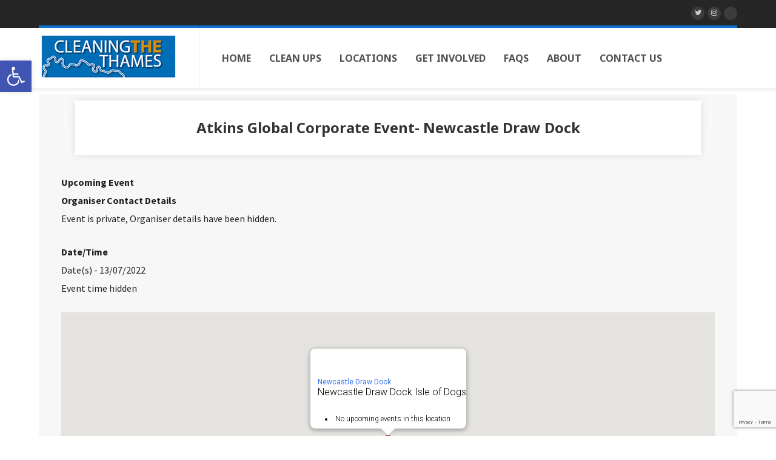

--- FILE ---
content_type: text/html; charset=UTF-8
request_url: https://cleaningthethames.pla.co.uk/events/atkins-global-corporate-event-newcastle-draw-dock/
body_size: 23731
content:
<!DOCTYPE html>
<html lang="en-GB">
<head>
<meta name="viewport" content="width=device-width, initial-scale=1" />
<meta http-equiv="Content-Type" content="text/html; charset=UTF-8" />
<title>Atkins Global Corporate Event- Newcastle Draw Dock &#8211; Cleaning the Thames</title>
<meta name='robots' content='max-image-preview:large' />
		<style>img:is([sizes="auto" i], [sizes^="auto," i]) { contain-intrinsic-size: 3000px 1500px }</style>
		<link rel='dns-prefetch' href='//www.googletagmanager.com' />
<link rel='dns-prefetch' href='//fonts.googleapis.com' />
<link rel="alternate" type="application/rss+xml" title="Cleaning the Thames &raquo; Feed" href="https://cleaningthethames.pla.co.uk/feed/" />
<link rel="alternate" type="application/rss+xml" title="Cleaning the Thames &raquo; Comments Feed" href="https://cleaningthethames.pla.co.uk/comments/feed/" />
		<style>
			.lazyload,
			.lazyloading {
				max-width: 100%;
			}
		</style>
		<script type="text/javascript">
/* <![CDATA[ */
window._wpemojiSettings = {"baseUrl":"https:\/\/s.w.org\/images\/core\/emoji\/15.0.3\/72x72\/","ext":".png","svgUrl":"https:\/\/s.w.org\/images\/core\/emoji\/15.0.3\/svg\/","svgExt":".svg","source":{"wpemoji":"https:\/\/cleaningthethames.pla.co.uk\/wp-includes\/js\/wp-emoji.js?ver=6.6.4","twemoji":"https:\/\/cleaningthethames.pla.co.uk\/wp-includes\/js\/twemoji.js?ver=6.6.4"}};
/**
 * @output wp-includes/js/wp-emoji-loader.js
 */

/**
 * Emoji Settings as exported in PHP via _print_emoji_detection_script().
 * @typedef WPEmojiSettings
 * @type {object}
 * @property {?object} source
 * @property {?string} source.concatemoji
 * @property {?string} source.twemoji
 * @property {?string} source.wpemoji
 * @property {?boolean} DOMReady
 * @property {?Function} readyCallback
 */

/**
 * Support tests.
 * @typedef SupportTests
 * @type {object}
 * @property {?boolean} flag
 * @property {?boolean} emoji
 */

/**
 * IIFE to detect emoji support and load Twemoji if needed.
 *
 * @param {Window} window
 * @param {Document} document
 * @param {WPEmojiSettings} settings
 */
( function wpEmojiLoader( window, document, settings ) {
	if ( typeof Promise === 'undefined' ) {
		return;
	}

	var sessionStorageKey = 'wpEmojiSettingsSupports';
	var tests = [ 'flag', 'emoji' ];

	/**
	 * Checks whether the browser supports offloading to a Worker.
	 *
	 * @since 6.3.0
	 *
	 * @private
	 *
	 * @returns {boolean}
	 */
	function supportsWorkerOffloading() {
		return (
			typeof Worker !== 'undefined' &&
			typeof OffscreenCanvas !== 'undefined' &&
			typeof URL !== 'undefined' &&
			URL.createObjectURL &&
			typeof Blob !== 'undefined'
		);
	}

	/**
	 * @typedef SessionSupportTests
	 * @type {object}
	 * @property {number} timestamp
	 * @property {SupportTests} supportTests
	 */

	/**
	 * Get support tests from session.
	 *
	 * @since 6.3.0
	 *
	 * @private
	 *
	 * @returns {?SupportTests} Support tests, or null if not set or older than 1 week.
	 */
	function getSessionSupportTests() {
		try {
			/** @type {SessionSupportTests} */
			var item = JSON.parse(
				sessionStorage.getItem( sessionStorageKey )
			);
			if (
				typeof item === 'object' &&
				typeof item.timestamp === 'number' &&
				new Date().valueOf() < item.timestamp + 604800 && // Note: Number is a week in seconds.
				typeof item.supportTests === 'object'
			) {
				return item.supportTests;
			}
		} catch ( e ) {}
		return null;
	}

	/**
	 * Persist the supports in session storage.
	 *
	 * @since 6.3.0
	 *
	 * @private
	 *
	 * @param {SupportTests} supportTests Support tests.
	 */
	function setSessionSupportTests( supportTests ) {
		try {
			/** @type {SessionSupportTests} */
			var item = {
				supportTests: supportTests,
				timestamp: new Date().valueOf()
			};

			sessionStorage.setItem(
				sessionStorageKey,
				JSON.stringify( item )
			);
		} catch ( e ) {}
	}

	/**
	 * Checks if two sets of Emoji characters render the same visually.
	 *
	 * This function may be serialized to run in a Worker. Therefore, it cannot refer to variables from the containing
	 * scope. Everything must be passed by parameters.
	 *
	 * @since 4.9.0
	 *
	 * @private
	 *
	 * @param {CanvasRenderingContext2D} context 2D Context.
	 * @param {string} set1 Set of Emoji to test.
	 * @param {string} set2 Set of Emoji to test.
	 *
	 * @return {boolean} True if the two sets render the same.
	 */
	function emojiSetsRenderIdentically( context, set1, set2 ) {
		// Cleanup from previous test.
		context.clearRect( 0, 0, context.canvas.width, context.canvas.height );
		context.fillText( set1, 0, 0 );
		var rendered1 = new Uint32Array(
			context.getImageData(
				0,
				0,
				context.canvas.width,
				context.canvas.height
			).data
		);

		// Cleanup from previous test.
		context.clearRect( 0, 0, context.canvas.width, context.canvas.height );
		context.fillText( set2, 0, 0 );
		var rendered2 = new Uint32Array(
			context.getImageData(
				0,
				0,
				context.canvas.width,
				context.canvas.height
			).data
		);

		return rendered1.every( function ( rendered2Data, index ) {
			return rendered2Data === rendered2[ index ];
		} );
	}

	/**
	 * Determines if the browser properly renders Emoji that Twemoji can supplement.
	 *
	 * This function may be serialized to run in a Worker. Therefore, it cannot refer to variables from the containing
	 * scope. Everything must be passed by parameters.
	 *
	 * @since 4.2.0
	 *
	 * @private
	 *
	 * @param {CanvasRenderingContext2D} context 2D Context.
	 * @param {string} type Whether to test for support of "flag" or "emoji".
	 * @param {Function} emojiSetsRenderIdentically Reference to emojiSetsRenderIdentically function, needed due to minification.
	 *
	 * @return {boolean} True if the browser can render emoji, false if it cannot.
	 */
	function browserSupportsEmoji( context, type, emojiSetsRenderIdentically ) {
		var isIdentical;

		switch ( type ) {
			case 'flag':
				/*
				 * Test for Transgender flag compatibility. Added in Unicode 13.
				 *
				 * To test for support, we try to render it, and compare the rendering to how it would look if
				 * the browser doesn't render it correctly (white flag emoji + transgender symbol).
				 */
				isIdentical = emojiSetsRenderIdentically(
					context,
					'\uD83C\uDFF3\uFE0F\u200D\u26A7\uFE0F', // as a zero-width joiner sequence
					'\uD83C\uDFF3\uFE0F\u200B\u26A7\uFE0F' // separated by a zero-width space
				);

				if ( isIdentical ) {
					return false;
				}

				/*
				 * Test for UN flag compatibility. This is the least supported of the letter locale flags,
				 * so gives us an easy test for full support.
				 *
				 * To test for support, we try to render it, and compare the rendering to how it would look if
				 * the browser doesn't render it correctly ([U] + [N]).
				 */
				isIdentical = emojiSetsRenderIdentically(
					context,
					'\uD83C\uDDFA\uD83C\uDDF3', // as the sequence of two code points
					'\uD83C\uDDFA\u200B\uD83C\uDDF3' // as the two code points separated by a zero-width space
				);

				if ( isIdentical ) {
					return false;
				}

				/*
				 * Test for English flag compatibility. England is a country in the United Kingdom, it
				 * does not have a two letter locale code but rather a five letter sub-division code.
				 *
				 * To test for support, we try to render it, and compare the rendering to how it would look if
				 * the browser doesn't render it correctly (black flag emoji + [G] + [B] + [E] + [N] + [G]).
				 */
				isIdentical = emojiSetsRenderIdentically(
					context,
					// as the flag sequence
					'\uD83C\uDFF4\uDB40\uDC67\uDB40\uDC62\uDB40\uDC65\uDB40\uDC6E\uDB40\uDC67\uDB40\uDC7F',
					// with each code point separated by a zero-width space
					'\uD83C\uDFF4\u200B\uDB40\uDC67\u200B\uDB40\uDC62\u200B\uDB40\uDC65\u200B\uDB40\uDC6E\u200B\uDB40\uDC67\u200B\uDB40\uDC7F'
				);

				return ! isIdentical;
			case 'emoji':
				/*
				 * Four and twenty blackbirds baked in a pie.
				 *
				 * To test for Emoji 15.0 support, try to render a new emoji: Blackbird.
				 *
				 * The Blackbird is a ZWJ sequence combining 🐦 Bird and ⬛ large black square.,
				 *
				 * 0x1F426 (\uD83D\uDC26) == Bird
				 * 0x200D == Zero-Width Joiner (ZWJ) that links the code points for the new emoji or
				 * 0x200B == Zero-Width Space (ZWS) that is rendered for clients not supporting the new emoji.
				 * 0x2B1B == Large Black Square
				 *
				 * When updating this test for future Emoji releases, ensure that individual emoji that make up the
				 * sequence come from older emoji standards.
				 */
				isIdentical = emojiSetsRenderIdentically(
					context,
					'\uD83D\uDC26\u200D\u2B1B', // as the zero-width joiner sequence
					'\uD83D\uDC26\u200B\u2B1B' // separated by a zero-width space
				);

				return ! isIdentical;
		}

		return false;
	}

	/**
	 * Checks emoji support tests.
	 *
	 * This function may be serialized to run in a Worker. Therefore, it cannot refer to variables from the containing
	 * scope. Everything must be passed by parameters.
	 *
	 * @since 6.3.0
	 *
	 * @private
	 *
	 * @param {string[]} tests Tests.
	 * @param {Function} browserSupportsEmoji Reference to browserSupportsEmoji function, needed due to minification.
	 * @param {Function} emojiSetsRenderIdentically Reference to emojiSetsRenderIdentically function, needed due to minification.
	 *
	 * @return {SupportTests} Support tests.
	 */
	function testEmojiSupports( tests, browserSupportsEmoji, emojiSetsRenderIdentically ) {
		var canvas;
		if (
			typeof WorkerGlobalScope !== 'undefined' &&
			self instanceof WorkerGlobalScope
		) {
			canvas = new OffscreenCanvas( 300, 150 ); // Dimensions are default for HTMLCanvasElement.
		} else {
			canvas = document.createElement( 'canvas' );
		}

		var context = canvas.getContext( '2d', { willReadFrequently: true } );

		/*
		 * Chrome on OS X added native emoji rendering in M41. Unfortunately,
		 * it doesn't work when the font is bolder than 500 weight. So, we
		 * check for bold rendering support to avoid invisible emoji in Chrome.
		 */
		context.textBaseline = 'top';
		context.font = '600 32px Arial';

		var supports = {};
		tests.forEach( function ( test ) {
			supports[ test ] = browserSupportsEmoji( context, test, emojiSetsRenderIdentically );
		} );
		return supports;
	}

	/**
	 * Adds a script to the head of the document.
	 *
	 * @ignore
	 *
	 * @since 4.2.0
	 *
	 * @param {string} src The url where the script is located.
	 *
	 * @return {void}
	 */
	function addScript( src ) {
		var script = document.createElement( 'script' );
		script.src = src;
		script.defer = true;
		document.head.appendChild( script );
	}

	settings.supports = {
		everything: true,
		everythingExceptFlag: true
	};

	// Create a promise for DOMContentLoaded since the worker logic may finish after the event has fired.
	var domReadyPromise = new Promise( function ( resolve ) {
		document.addEventListener( 'DOMContentLoaded', resolve, {
			once: true
		} );
	} );

	// Obtain the emoji support from the browser, asynchronously when possible.
	new Promise( function ( resolve ) {
		var supportTests = getSessionSupportTests();
		if ( supportTests ) {
			resolve( supportTests );
			return;
		}

		if ( supportsWorkerOffloading() ) {
			try {
				// Note that the functions are being passed as arguments due to minification.
				var workerScript =
					'postMessage(' +
					testEmojiSupports.toString() +
					'(' +
					[
						JSON.stringify( tests ),
						browserSupportsEmoji.toString(),
						emojiSetsRenderIdentically.toString()
					].join( ',' ) +
					'));';
				var blob = new Blob( [ workerScript ], {
					type: 'text/javascript'
				} );
				var worker = new Worker( URL.createObjectURL( blob ), { name: 'wpTestEmojiSupports' } );
				worker.onmessage = function ( event ) {
					supportTests = event.data;
					setSessionSupportTests( supportTests );
					worker.terminate();
					resolve( supportTests );
				};
				return;
			} catch ( e ) {}
		}

		supportTests = testEmojiSupports( tests, browserSupportsEmoji, emojiSetsRenderIdentically );
		setSessionSupportTests( supportTests );
		resolve( supportTests );
	} )
		// Once the browser emoji support has been obtained from the session, finalize the settings.
		.then( function ( supportTests ) {
			/*
			 * Tests the browser support for flag emojis and other emojis, and adjusts the
			 * support settings accordingly.
			 */
			for ( var test in supportTests ) {
				settings.supports[ test ] = supportTests[ test ];

				settings.supports.everything =
					settings.supports.everything && settings.supports[ test ];

				if ( 'flag' !== test ) {
					settings.supports.everythingExceptFlag =
						settings.supports.everythingExceptFlag &&
						settings.supports[ test ];
				}
			}

			settings.supports.everythingExceptFlag =
				settings.supports.everythingExceptFlag &&
				! settings.supports.flag;

			// Sets DOMReady to false and assigns a ready function to settings.
			settings.DOMReady = false;
			settings.readyCallback = function () {
				settings.DOMReady = true;
			};
		} )
		.then( function () {
			return domReadyPromise;
		} )
		.then( function () {
			// When the browser can not render everything we need to load a polyfill.
			if ( ! settings.supports.everything ) {
				settings.readyCallback();

				var src = settings.source || {};

				if ( src.concatemoji ) {
					addScript( src.concatemoji );
				} else if ( src.wpemoji && src.twemoji ) {
					addScript( src.twemoji );
					addScript( src.wpemoji );
				}
			}
		} );
} )( window, document, window._wpemojiSettings );

/* ]]> */
</script>
<style id='wp-emoji-styles-inline-css' type='text/css'>

	img.wp-smiley, img.emoji {
		display: inline !important;
		border: none !important;
		box-shadow: none !important;
		height: 1em !important;
		width: 1em !important;
		margin: 0 0.07em !important;
		vertical-align: -0.1em !important;
		background: none !important;
		padding: 0 !important;
	}
</style>
<link rel='stylesheet' id='wp-block-library-css' href='https://cleaningthethames.pla.co.uk/wp-includes/css/dist/block-library/style.css?ver=6.6.4' type='text/css' media='all' />
<style id='classic-theme-styles-inline-css' type='text/css'>
/**
 * These rules are needed for backwards compatibility.
 * They should match the button element rules in the base theme.json file.
 */
.wp-block-button__link {
	color: #ffffff;
	background-color: #32373c;
	border-radius: 9999px; /* 100% causes an oval, but any explicit but really high value retains the pill shape. */

	/* This needs a low specificity so it won't override the rules from the button element if defined in theme.json. */
	box-shadow: none;
	text-decoration: none;

	/* The extra 2px are added to size solids the same as the outline versions.*/
	padding: calc(0.667em + 2px) calc(1.333em + 2px);

	font-size: 1.125em;
}

.wp-block-file__button {
	background: #32373c;
	color: #ffffff;
	text-decoration: none;
}

</style>
<style id='global-styles-inline-css' type='text/css'>
:root{--wp--preset--aspect-ratio--square: 1;--wp--preset--aspect-ratio--4-3: 4/3;--wp--preset--aspect-ratio--3-4: 3/4;--wp--preset--aspect-ratio--3-2: 3/2;--wp--preset--aspect-ratio--2-3: 2/3;--wp--preset--aspect-ratio--16-9: 16/9;--wp--preset--aspect-ratio--9-16: 9/16;--wp--preset--color--black: #000000;--wp--preset--color--cyan-bluish-gray: #abb8c3;--wp--preset--color--white: #ffffff;--wp--preset--color--pale-pink: #f78da7;--wp--preset--color--vivid-red: #cf2e2e;--wp--preset--color--luminous-vivid-orange: #ff6900;--wp--preset--color--luminous-vivid-amber: #fcb900;--wp--preset--color--light-green-cyan: #7bdcb5;--wp--preset--color--vivid-green-cyan: #00d084;--wp--preset--color--pale-cyan-blue: #8ed1fc;--wp--preset--color--vivid-cyan-blue: #0693e3;--wp--preset--color--vivid-purple: #9b51e0;--wp--preset--gradient--vivid-cyan-blue-to-vivid-purple: linear-gradient(135deg,rgba(6,147,227,1) 0%,rgb(155,81,224) 100%);--wp--preset--gradient--light-green-cyan-to-vivid-green-cyan: linear-gradient(135deg,rgb(122,220,180) 0%,rgb(0,208,130) 100%);--wp--preset--gradient--luminous-vivid-amber-to-luminous-vivid-orange: linear-gradient(135deg,rgba(252,185,0,1) 0%,rgba(255,105,0,1) 100%);--wp--preset--gradient--luminous-vivid-orange-to-vivid-red: linear-gradient(135deg,rgba(255,105,0,1) 0%,rgb(207,46,46) 100%);--wp--preset--gradient--very-light-gray-to-cyan-bluish-gray: linear-gradient(135deg,rgb(238,238,238) 0%,rgb(169,184,195) 100%);--wp--preset--gradient--cool-to-warm-spectrum: linear-gradient(135deg,rgb(74,234,220) 0%,rgb(151,120,209) 20%,rgb(207,42,186) 40%,rgb(238,44,130) 60%,rgb(251,105,98) 80%,rgb(254,248,76) 100%);--wp--preset--gradient--blush-light-purple: linear-gradient(135deg,rgb(255,206,236) 0%,rgb(152,150,240) 100%);--wp--preset--gradient--blush-bordeaux: linear-gradient(135deg,rgb(254,205,165) 0%,rgb(254,45,45) 50%,rgb(107,0,62) 100%);--wp--preset--gradient--luminous-dusk: linear-gradient(135deg,rgb(255,203,112) 0%,rgb(199,81,192) 50%,rgb(65,88,208) 100%);--wp--preset--gradient--pale-ocean: linear-gradient(135deg,rgb(255,245,203) 0%,rgb(182,227,212) 50%,rgb(51,167,181) 100%);--wp--preset--gradient--electric-grass: linear-gradient(135deg,rgb(202,248,128) 0%,rgb(113,206,126) 100%);--wp--preset--gradient--midnight: linear-gradient(135deg,rgb(2,3,129) 0%,rgb(40,116,252) 100%);--wp--preset--font-size--small: 13px;--wp--preset--font-size--medium: 20px;--wp--preset--font-size--large: 36px;--wp--preset--font-size--x-large: 42px;--wp--preset--spacing--20: 0.44rem;--wp--preset--spacing--30: 0.67rem;--wp--preset--spacing--40: 1rem;--wp--preset--spacing--50: 1.5rem;--wp--preset--spacing--60: 2.25rem;--wp--preset--spacing--70: 3.38rem;--wp--preset--spacing--80: 5.06rem;--wp--preset--shadow--natural: 6px 6px 9px rgba(0, 0, 0, 0.2);--wp--preset--shadow--deep: 12px 12px 50px rgba(0, 0, 0, 0.4);--wp--preset--shadow--sharp: 6px 6px 0px rgba(0, 0, 0, 0.2);--wp--preset--shadow--outlined: 6px 6px 0px -3px rgba(255, 255, 255, 1), 6px 6px rgba(0, 0, 0, 1);--wp--preset--shadow--crisp: 6px 6px 0px rgba(0, 0, 0, 1);}:where(.is-layout-flex){gap: 0.5em;}:where(.is-layout-grid){gap: 0.5em;}body .is-layout-flex{display: flex;}.is-layout-flex{flex-wrap: wrap;align-items: center;}.is-layout-flex > :is(*, div){margin: 0;}body .is-layout-grid{display: grid;}.is-layout-grid > :is(*, div){margin: 0;}:where(.wp-block-columns.is-layout-flex){gap: 2em;}:where(.wp-block-columns.is-layout-grid){gap: 2em;}:where(.wp-block-post-template.is-layout-flex){gap: 1.25em;}:where(.wp-block-post-template.is-layout-grid){gap: 1.25em;}.has-black-color{color: var(--wp--preset--color--black) !important;}.has-cyan-bluish-gray-color{color: var(--wp--preset--color--cyan-bluish-gray) !important;}.has-white-color{color: var(--wp--preset--color--white) !important;}.has-pale-pink-color{color: var(--wp--preset--color--pale-pink) !important;}.has-vivid-red-color{color: var(--wp--preset--color--vivid-red) !important;}.has-luminous-vivid-orange-color{color: var(--wp--preset--color--luminous-vivid-orange) !important;}.has-luminous-vivid-amber-color{color: var(--wp--preset--color--luminous-vivid-amber) !important;}.has-light-green-cyan-color{color: var(--wp--preset--color--light-green-cyan) !important;}.has-vivid-green-cyan-color{color: var(--wp--preset--color--vivid-green-cyan) !important;}.has-pale-cyan-blue-color{color: var(--wp--preset--color--pale-cyan-blue) !important;}.has-vivid-cyan-blue-color{color: var(--wp--preset--color--vivid-cyan-blue) !important;}.has-vivid-purple-color{color: var(--wp--preset--color--vivid-purple) !important;}.has-black-background-color{background-color: var(--wp--preset--color--black) !important;}.has-cyan-bluish-gray-background-color{background-color: var(--wp--preset--color--cyan-bluish-gray) !important;}.has-white-background-color{background-color: var(--wp--preset--color--white) !important;}.has-pale-pink-background-color{background-color: var(--wp--preset--color--pale-pink) !important;}.has-vivid-red-background-color{background-color: var(--wp--preset--color--vivid-red) !important;}.has-luminous-vivid-orange-background-color{background-color: var(--wp--preset--color--luminous-vivid-orange) !important;}.has-luminous-vivid-amber-background-color{background-color: var(--wp--preset--color--luminous-vivid-amber) !important;}.has-light-green-cyan-background-color{background-color: var(--wp--preset--color--light-green-cyan) !important;}.has-vivid-green-cyan-background-color{background-color: var(--wp--preset--color--vivid-green-cyan) !important;}.has-pale-cyan-blue-background-color{background-color: var(--wp--preset--color--pale-cyan-blue) !important;}.has-vivid-cyan-blue-background-color{background-color: var(--wp--preset--color--vivid-cyan-blue) !important;}.has-vivid-purple-background-color{background-color: var(--wp--preset--color--vivid-purple) !important;}.has-black-border-color{border-color: var(--wp--preset--color--black) !important;}.has-cyan-bluish-gray-border-color{border-color: var(--wp--preset--color--cyan-bluish-gray) !important;}.has-white-border-color{border-color: var(--wp--preset--color--white) !important;}.has-pale-pink-border-color{border-color: var(--wp--preset--color--pale-pink) !important;}.has-vivid-red-border-color{border-color: var(--wp--preset--color--vivid-red) !important;}.has-luminous-vivid-orange-border-color{border-color: var(--wp--preset--color--luminous-vivid-orange) !important;}.has-luminous-vivid-amber-border-color{border-color: var(--wp--preset--color--luminous-vivid-amber) !important;}.has-light-green-cyan-border-color{border-color: var(--wp--preset--color--light-green-cyan) !important;}.has-vivid-green-cyan-border-color{border-color: var(--wp--preset--color--vivid-green-cyan) !important;}.has-pale-cyan-blue-border-color{border-color: var(--wp--preset--color--pale-cyan-blue) !important;}.has-vivid-cyan-blue-border-color{border-color: var(--wp--preset--color--vivid-cyan-blue) !important;}.has-vivid-purple-border-color{border-color: var(--wp--preset--color--vivid-purple) !important;}.has-vivid-cyan-blue-to-vivid-purple-gradient-background{background: var(--wp--preset--gradient--vivid-cyan-blue-to-vivid-purple) !important;}.has-light-green-cyan-to-vivid-green-cyan-gradient-background{background: var(--wp--preset--gradient--light-green-cyan-to-vivid-green-cyan) !important;}.has-luminous-vivid-amber-to-luminous-vivid-orange-gradient-background{background: var(--wp--preset--gradient--luminous-vivid-amber-to-luminous-vivid-orange) !important;}.has-luminous-vivid-orange-to-vivid-red-gradient-background{background: var(--wp--preset--gradient--luminous-vivid-orange-to-vivid-red) !important;}.has-very-light-gray-to-cyan-bluish-gray-gradient-background{background: var(--wp--preset--gradient--very-light-gray-to-cyan-bluish-gray) !important;}.has-cool-to-warm-spectrum-gradient-background{background: var(--wp--preset--gradient--cool-to-warm-spectrum) !important;}.has-blush-light-purple-gradient-background{background: var(--wp--preset--gradient--blush-light-purple) !important;}.has-blush-bordeaux-gradient-background{background: var(--wp--preset--gradient--blush-bordeaux) !important;}.has-luminous-dusk-gradient-background{background: var(--wp--preset--gradient--luminous-dusk) !important;}.has-pale-ocean-gradient-background{background: var(--wp--preset--gradient--pale-ocean) !important;}.has-electric-grass-gradient-background{background: var(--wp--preset--gradient--electric-grass) !important;}.has-midnight-gradient-background{background: var(--wp--preset--gradient--midnight) !important;}.has-small-font-size{font-size: var(--wp--preset--font-size--small) !important;}.has-medium-font-size{font-size: var(--wp--preset--font-size--medium) !important;}.has-large-font-size{font-size: var(--wp--preset--font-size--large) !important;}.has-x-large-font-size{font-size: var(--wp--preset--font-size--x-large) !important;}
:where(.wp-block-post-template.is-layout-flex){gap: 1.25em;}:where(.wp-block-post-template.is-layout-grid){gap: 1.25em;}
:where(.wp-block-columns.is-layout-flex){gap: 2em;}:where(.wp-block-columns.is-layout-grid){gap: 2em;}
:root :where(.wp-block-pullquote){font-size: 1.5em;line-height: 1.6;}
</style>
<link rel='stylesheet' id='contact-form-7-css' href='https://cleaningthethames.pla.co.uk/wp-content/plugins/contact-form-7/includes/css/styles.css?ver=5.9.8' type='text/css' media='all' />
<link rel='stylesheet' id='events-manager-css' href='https://cleaningthethames.pla.co.uk/wp-content/plugins/events-manager/includes/css/events-manager.css?ver=6.5.2' type='text/css' media='all' />
<style id='events-manager-inline-css' type='text/css'>
body .em { --font-family : inherit; --font-weight : inherit; --font-size : 1em; --line-height : inherit; }
</style>
<link rel='stylesheet' id='prflxtrflds_front_stylesheet-css' href='https://cleaningthethames.pla.co.uk/wp-content/plugins/profile-extra-fields/css/front_style.css?ver=1.2.4' type='text/css' media='all' />
<link rel='stylesheet' id='rs-plugin-settings-css' href='https://cleaningthethames.pla.co.uk/wp-content/plugins/revslider/public/assets/css/settings.css?ver=5.4.8.3' type='text/css' media='all' />
<style id='rs-plugin-settings-inline-css' type='text/css'>
#rs-demo-id {}
</style>
<link rel='stylesheet' id='ssb-front-css-css' href='https://cleaningthethames.pla.co.uk/wp-content/plugins/simple-social-buttons/assets/css/front.css?ver=5.3.1' type='text/css' media='all' />
<link rel='stylesheet' id='wp-fullcalendar-css' href='https://cleaningthethames.pla.co.uk/wp-content/plugins/wp-fullcalendar/includes/css/main.css?ver=1.5' type='text/css' media='all' />
<link rel='stylesheet' id='jquery-ui-css' href='https://cleaningthethames.pla.co.uk/wp-content/plugins/wp-fullcalendar/includes/css/jquery-ui/redmond/jquery-ui.css?ver=1.5' type='text/css' media='all' />
<link rel='stylesheet' id='jquery-ui-theme-css' href='https://cleaningthethames.pla.co.uk/wp-content/plugins/wp-fullcalendar/includes/css/jquery-ui/redmond/theme.css?ver=1.5' type='text/css' media='all' />
<link rel='stylesheet' id='ecoworld-google-fonts-css' href='//fonts.googleapis.com/css?family=Source+Sans+Pro%3A400%2C400italic%2C700%2C700italic%7CNoto+Sans%3A700%7CNoto+Sans%3A700%7CNoto+Sans%3A700%7CNoto+Sans%3A700&#038;subset=latin%2Clatin-ext&#038;ver=1.28' type='text/css' media='all' />
<link rel='stylesheet' id='font-awesome-css' href='https://cleaningthethames.pla.co.uk/wp-content/plugins/elementor/assets/lib/font-awesome/css/font-awesome.css?ver=4.7.0' type='text/css' media='all' />
<link rel='stylesheet' id='ecoworld-global-css' href='https://cleaningthethames.pla.co.uk/wp-content/themes/eco-world/css/global.css?ver=1.28' type='text/css' media='all' />
<link rel='stylesheet' id='ecoworld-main-css' href='https://cleaningthethames.pla.co.uk/wp-content/themes/eco-world/style.css?ver=1.28' type='text/css' media='all' />
<link rel='stylesheet' id='ecoworld-layout-css' href='https://cleaningthethames.pla.co.uk/wp-content/themes/eco-world/css/layout.css?ver=1.28' type='text/css' media='all' />
<link rel='stylesheet' id='ecoworld-styling-css' href='https://cleaningthethames.pla.co.uk/wp-content/themes/eco-world/styling.css?ver=1.28' type='text/css' media='all' />
<link rel='stylesheet' id='ecoworld-responsive-css' href='https://cleaningthethames.pla.co.uk/wp-content/themes/eco-world/css/responsive.css?ver=1.28' type='text/css' media='all' />
<link rel='stylesheet' id='theme-custom-css' href='https://cleaningthethames.pla.co.uk/wp-content/themes/eco-world/custom.css?ver=1.28' type='text/css' media='all' />
<link rel='stylesheet' id='npo-sites-shortcodes-css' href='https://cleaningthethames.pla.co.uk/wp-content/plugins/npo-sites-shortcodes/css/npo-sites-shortcodes.css?ver=1.12' type='text/css' media='all' />
<link rel='stylesheet' id='shortcodes-styling-css' href='https://cleaningthethames.pla.co.uk/wp-content/plugins/npo-sites-shortcodes/css/shortcodes-styling.css?ver=1.12' type='text/css' media='all' />
<link rel='stylesheet' id='pojo-a11y-css' href='https://cleaningthethames.pla.co.uk/wp-content/plugins/pojo-accessibility/assets/css/style.min.css?ver=1.0.0' type='text/css' media='all' />
<link rel='stylesheet' id='ecoworld-plugin-fix-css' href='https://cleaningthethames.pla.co.uk/wp-content/themes/eco-world/css/plugin-fix.css?ver=6.6.4' type='text/css' media='all' />
<script type="text/javascript" src="https://cleaningthethames.pla.co.uk/wp-content/plugins/simple-social-buttons/assets/js/frontend-blocks.js?ver=5.3.1" id="ssb-blocks-front-js-js"></script>
<script type="text/javascript" src="https://cleaningthethames.pla.co.uk/wp-includes/js/jquery/jquery.js?ver=3.7.1" id="jquery-core-js"></script>
<script type="text/javascript" src="https://cleaningthethames.pla.co.uk/wp-includes/js/jquery/jquery-migrate.js?ver=3.4.1" id="jquery-migrate-js"></script>
<script type="text/javascript" src="https://cleaningthethames.pla.co.uk/wp-includes/js/jquery/ui/core.js?ver=1.13.3" id="jquery-ui-core-js"></script>
<script type="text/javascript" src="https://cleaningthethames.pla.co.uk/wp-includes/js/jquery/ui/mouse.js?ver=1.13.3" id="jquery-ui-mouse-js"></script>
<script type="text/javascript" src="https://cleaningthethames.pla.co.uk/wp-includes/js/jquery/ui/sortable.js?ver=1.13.3" id="jquery-ui-sortable-js"></script>
<script type="text/javascript" src="https://cleaningthethames.pla.co.uk/wp-includes/js/jquery/ui/datepicker.js?ver=1.13.3" id="jquery-ui-datepicker-js"></script>
<script type="text/javascript" id="jquery-ui-datepicker-js-after">
/* <![CDATA[ */
jQuery(function(jQuery){jQuery.datepicker.setDefaults({"closeText":"Close","currentText":"Today","monthNames":["January","February","March","April","May","June","July","August","September","October","November","December"],"monthNamesShort":["Jan","Feb","Mar","Apr","May","Jun","Jul","Aug","Sep","Oct","Nov","Dec"],"nextText":"Next","prevText":"Previous","dayNames":["Sunday","Monday","Tuesday","Wednesday","Thursday","Friday","Saturday"],"dayNamesShort":["Sun","Mon","Tue","Wed","Thu","Fri","Sat"],"dayNamesMin":["S","M","T","W","T","F","S"],"dateFormat":"dS MM yy","firstDay":1,"isRTL":false});});
/* ]]> */
</script>
<script type="text/javascript" src="https://cleaningthethames.pla.co.uk/wp-includes/js/jquery/ui/resizable.js?ver=1.13.3" id="jquery-ui-resizable-js"></script>
<script type="text/javascript" src="https://cleaningthethames.pla.co.uk/wp-includes/js/jquery/ui/draggable.js?ver=1.13.3" id="jquery-ui-draggable-js"></script>
<script type="text/javascript" src="https://cleaningthethames.pla.co.uk/wp-includes/js/jquery/ui/controlgroup.js?ver=1.13.3" id="jquery-ui-controlgroup-js"></script>
<script type="text/javascript" src="https://cleaningthethames.pla.co.uk/wp-includes/js/jquery/ui/checkboxradio.js?ver=1.13.3" id="jquery-ui-checkboxradio-js"></script>
<script type="text/javascript" src="https://cleaningthethames.pla.co.uk/wp-includes/js/jquery/ui/button.js?ver=1.13.3" id="jquery-ui-button-js"></script>
<script type="text/javascript" src="https://cleaningthethames.pla.co.uk/wp-includes/js/jquery/ui/dialog.js?ver=1.13.3" id="jquery-ui-dialog-js"></script>
<script type="text/javascript" id="events-manager-js-extra">
/* <![CDATA[ */
var EM = {"ajaxurl":"https:\/\/cleaningthethames.pla.co.uk\/wp-admin\/admin-ajax.php","locationajaxurl":"https:\/\/cleaningthethames.pla.co.uk\/wp-admin\/admin-ajax.php?action=locations_search","firstDay":"1","locale":"en","dateFormat":"yy-mm-dd","ui_css":"https:\/\/cleaningthethames.pla.co.uk\/wp-content\/plugins\/events-manager\/includes\/css\/jquery-ui\/build.css","show24hours":"0","is_ssl":"1","autocomplete_limit":"10","calendar":{"breakpoints":{"small":560,"medium":908,"large":false}},"phone":"","datepicker":{"format":"d\/m\/Y"},"search":{"breakpoints":{"small":650,"medium":850,"full":false}},"url":"https:\/\/cleaningthethames.pla.co.uk\/wp-content\/plugins\/events-manager","google_maps_api":"AIzaSyCTiOuDO2W72xvRRk9S9OaZJLf90r5NZn8","txt_search":"Search","txt_searching":"Searching...","txt_loading":"Loading..."};
/* ]]> */
</script>
<script type="text/javascript" src="https://cleaningthethames.pla.co.uk/wp-content/plugins/events-manager/includes/js/events-manager.js?ver=6.5.2" id="events-manager-js"></script>
<script type="text/javascript" src="https://cleaningthethames.pla.co.uk/wp-content/plugins/revslider/public/assets/js/jquery.themepunch.tools.min.js?ver=5.4.8.3" id="tp-tools-js"></script>
<script type="text/javascript" src="https://cleaningthethames.pla.co.uk/wp-content/plugins/revslider/public/assets/js/jquery.themepunch.revolution.min.js?ver=5.4.8.3" id="revmin-js"></script>
<script type="text/javascript" id="ssb-front-js-js-extra">
/* <![CDATA[ */
var SSB = {"ajax_url":"https:\/\/cleaningthethames.pla.co.uk\/wp-admin\/admin-ajax.php","fb_share_nonce":"7a673a3de8"};
/* ]]> */
</script>
<script type="text/javascript" src="https://cleaningthethames.pla.co.uk/wp-content/plugins/simple-social-buttons/assets/js/front.js?ver=5.3.1" id="ssb-front-js-js"></script>
<script type="text/javascript" src="https://cleaningthethames.pla.co.uk/wp-includes/js/jquery/ui/menu.js?ver=1.13.3" id="jquery-ui-menu-js"></script>
<script type="text/javascript" src="https://cleaningthethames.pla.co.uk/wp-includes/js/jquery/ui/selectmenu.js?ver=1.13.3" id="jquery-ui-selectmenu-js"></script>
<script type="text/javascript" src="https://cleaningthethames.pla.co.uk/wp-includes/js/jquery/ui/tooltip.js?ver=1.13.3" id="jquery-ui-tooltip-js"></script>
<script type="text/javascript" src="https://cleaningthethames.pla.co.uk/wp-includes/js/dist/vendor/moment.js?ver=2.29.4" id="moment-js"></script>
<script type="text/javascript" id="moment-js-after">
/* <![CDATA[ */
moment.updateLocale( 'en_GB', {"months":["January","February","March","April","May","June","July","August","September","October","November","December"],"monthsShort":["Jan","Feb","Mar","Apr","May","Jun","Jul","Aug","Sep","Oct","Nov","Dec"],"weekdays":["Sunday","Monday","Tuesday","Wednesday","Thursday","Friday","Saturday"],"weekdaysShort":["Sun","Mon","Tue","Wed","Thu","Fri","Sat"],"week":{"dow":1},"longDateFormat":{"LT":"g:i A","LTS":null,"L":null,"LL":"jS F Y","LLL":"j F Y H:i","LLLL":null}} );
/* ]]> */
</script>
<script type="text/javascript" id="wp-fullcalendar-js-extra">
/* <![CDATA[ */
var WPFC = {"ajaxurl":"https:\/\/cleaningthethames.pla.co.uk\/wp-admin\/admin-ajax.php?action=WP_FullCalendar","firstDay":"1","wpfc_theme":"jquery-ui","wpfc_limit":"3","wpfc_limit_txt":"more ...","timeFormat":"h(:mm)A","defaultView":"month","weekends":"true","header":{"left":"prev,next today","center":"title","right":"month,agendaWeek"},"wpfc_qtips":""};
/* ]]> */
</script>
<script type="text/javascript" src="https://cleaningthethames.pla.co.uk/wp-content/plugins/wp-fullcalendar/includes/js/fullcalendar.js?ver=1.5" id="wp-fullcalendar-js"></script>
<script type="text/javascript" src="https://cleaningthethames.pla.co.uk/wp-content/plugins/wp-fullcalendar/includes/js/popper.js?ver=1.5" id="popper.js-js"></script>
<script type="text/javascript" src="https://cleaningthethames.pla.co.uk/wp-content/plugins/wp-fullcalendar/includes/js/tippy.js?ver=1.5" id="tippy.js-js"></script>

<!-- Google tag (gtag.js) snippet added by Site Kit -->
<!-- Google Analytics snippet added by Site Kit -->
<script type="text/javascript" src="https://www.googletagmanager.com/gtag/js?id=G-EBW8XLHSC9" id="google_gtagjs-js" async></script>
<script type="text/javascript" id="google_gtagjs-js-after">
/* <![CDATA[ */
window.dataLayer = window.dataLayer || [];function gtag(){dataLayer.push(arguments);}
gtag("set","linker",{"domains":["cleaningthethames.pla.co.uk"]});
gtag("js", new Date());
gtag("set", "developer_id.dZTNiMT", true);
gtag("config", "G-EBW8XLHSC9");
/* ]]> */
</script>
<link rel="https://api.w.org/" href="https://cleaningthethames.pla.co.uk/wp-json/" /><link rel="EditURI" type="application/rsd+xml" title="RSD" href="https://cleaningthethames.pla.co.uk/xmlrpc.php?rsd" />
<meta name="generator" content="WordPress 6.6.4" />
<link rel="canonical" href="https://cleaningthethames.pla.co.uk/events/atkins-global-corporate-event-newcastle-draw-dock/" />
<link rel='shortlink' href='https://cleaningthethames.pla.co.uk/?p=5703' />
<link rel="alternate" title="oEmbed (JSON)" type="application/json+oembed" href="https://cleaningthethames.pla.co.uk/wp-json/oembed/1.0/embed?url=https%3A%2F%2Fcleaningthethames.pla.co.uk%2Fevents%2Fatkins-global-corporate-event-newcastle-draw-dock%2F" />
<link rel="alternate" title="oEmbed (XML)" type="text/xml+oembed" href="https://cleaningthethames.pla.co.uk/wp-json/oembed/1.0/embed?url=https%3A%2F%2Fcleaningthethames.pla.co.uk%2Fevents%2Fatkins-global-corporate-event-newcastle-draw-dock%2F&#038;format=xml" />
<meta name="generator" content="Site Kit by Google 1.164.0" /><meta property="og:site_name" content="Cleaning the Thames"/>
<meta property="og:image" content="https://cleaningthethames.pla.co.uk/wp-includes/images/media/default.svg"/>
<meta property="og:url" content="https://cleaningthethames.pla.co.uk/events/atkins-global-corporate-event-newcastle-draw-dock/"/>
<meta property="og:title" content="Atkins Global Corporate Event- Newcastle Draw Dock"/>
<meta property="og:description" content=" Upcomi g Eve t  Orga iser Co tact Details Eve t is private, Orga iser details have bee  hidde .  Date/Time Date(s) - 13/07/2022 Eve t time hidde Loadi g Map.... Newcastle Draw DockNewcastle Draw Dock Isle of Dogs  No upcomi g eve ts i  this locatio 51.487034 -0.007907 Locatio Newcastle Draw Dock  Newcastle Draw Dock  E14 3BJ "/>
<meta property="og:type" content="article"/>
 <style media="screen">

		.simplesocialbuttons.simplesocialbuttons_inline .ssb-fb-like {
	  margin: ;
	}
		 /*inline margin*/
	
	
	
	
	
		.simplesocialbuttons.simplesocialbuttons_inline.simplesocial-round-icon button{
	  margin: ;
	}

	
			 /*margin-digbar*/

	
	
	
	
	
	
	
</style>

<!-- Open Graph Meta Tags generated by Simple Social Buttons 5.3.1 -->
<meta property="og:title" content="Atkins Global Corporate Event- Newcastle Draw Dock - Cleaning the Thames" />
<meta property="og:description" content="Thames21 Litterpick with 20-30 volunteers from Atkins Global, 10:00-13:00, at Newcastle Draw Dock" />
<meta property="og:url" content="https://cleaningthethames.pla.co.uk/events/atkins-global-corporate-event-newcastle-draw-dock/" />
<meta property="og:site_name" content="Cleaning the Thames" />
<meta name="twitter:card" content="summary_large_image" />
<meta name="twitter:description" content="Thames21 Litterpick with 20-30 volunteers from Atkins Global, 10:00-13:00, at Newcastle Draw Dock" />
<meta name="twitter:title" content="Atkins Global Corporate Event- Newcastle Draw Dock - Cleaning the Thames" />
		<script>
			document.documentElement.className = document.documentElement.className.replace('no-js', 'js');
		</script>
				<style>
			.no-js img.lazyload {
				display: none;
			}

			figure.wp-block-image img.lazyloading {
				min-width: 150px;
			}

			.lazyload,
			.lazyloading {
				--smush-placeholder-width: 100px;
				--smush-placeholder-aspect-ratio: 1/1;
				width: var(--smush-image-width, var(--smush-placeholder-width)) !important;
				aspect-ratio: var(--smush-image-aspect-ratio, var(--smush-placeholder-aspect-ratio)) !important;
			}

						.lazyload, .lazyloading {
				opacity: 0;
			}

			.lazyloaded {
				opacity: 1;
				transition: opacity 400ms;
				transition-delay: 0ms;
			}

					</style>
		<meta name="generator" content="Elementor 3.23.4; features: e_optimized_css_loading, additional_custom_breakpoints, e_lazyload; settings: css_print_method-external, google_font-enabled, font_display-auto">
<style type="text/css">
#pojo-a11y-toolbar .pojo-a11y-toolbar-toggle a{ background-color: #4054b2;	color: #ffffff;}
#pojo-a11y-toolbar .pojo-a11y-toolbar-overlay, #pojo-a11y-toolbar .pojo-a11y-toolbar-overlay ul.pojo-a11y-toolbar-items.pojo-a11y-links{ border-color: #4054b2;}
body.pojo-a11y-focusable a:focus{ outline-style: solid !important;	outline-width: 1px !important;	outline-color: #FF0000 !important;}
#pojo-a11y-toolbar{ top: 100px !important;}
#pojo-a11y-toolbar .pojo-a11y-toolbar-overlay{ background-color: #ffffff;}
#pojo-a11y-toolbar .pojo-a11y-toolbar-overlay ul.pojo-a11y-toolbar-items li.pojo-a11y-toolbar-item a, #pojo-a11y-toolbar .pojo-a11y-toolbar-overlay p.pojo-a11y-toolbar-title{ color: #333333;}
#pojo-a11y-toolbar .pojo-a11y-toolbar-overlay ul.pojo-a11y-toolbar-items li.pojo-a11y-toolbar-item a.active{ background-color: #4054b2;	color: #ffffff;}
@media (max-width: 767px) { #pojo-a11y-toolbar { top: 50px !important; } }</style>			<style>
				.e-con.e-parent:nth-of-type(n+4):not(.e-lazyloaded):not(.e-no-lazyload),
				.e-con.e-parent:nth-of-type(n+4):not(.e-lazyloaded):not(.e-no-lazyload) * {
					background-image: none !important;
				}
				@media screen and (max-height: 1024px) {
					.e-con.e-parent:nth-of-type(n+3):not(.e-lazyloaded):not(.e-no-lazyload),
					.e-con.e-parent:nth-of-type(n+3):not(.e-lazyloaded):not(.e-no-lazyload) * {
						background-image: none !important;
					}
				}
				@media screen and (max-height: 640px) {
					.e-con.e-parent:nth-of-type(n+2):not(.e-lazyloaded):not(.e-no-lazyload),
					.e-con.e-parent:nth-of-type(n+2):not(.e-lazyloaded):not(.e-no-lazyload) * {
						background-image: none !important;
					}
				}
			</style>
			<meta name="generator" content="Powered by WPBakery Page Builder - drag and drop page builder for WordPress."/>
<link rel="icon" href="https://cleaningthethames.pla.co.uk/wp-content/uploads/2019/11/cropped-logo-pla-initials-pos-rgb-1-32x32.jpg" sizes="32x32" />
<link rel="icon" href="https://cleaningthethames.pla.co.uk/wp-content/uploads/2019/11/cropped-logo-pla-initials-pos-rgb-1-192x192.jpg" sizes="192x192" />
<link rel="apple-touch-icon" href="https://cleaningthethames.pla.co.uk/wp-content/uploads/2019/11/cropped-logo-pla-initials-pos-rgb-1-180x180.jpg" />
<meta name="msapplication-TileImage" content="https://cleaningthethames.pla.co.uk/wp-content/uploads/2019/11/cropped-logo-pla-initials-pos-rgb-1-270x270.jpg" />
<script type="text/javascript">function setREVStartSize(e){									
						try{ e.c=jQuery(e.c);var i=jQuery(window).width(),t=9999,r=0,n=0,l=0,f=0,s=0,h=0;
							if(e.responsiveLevels&&(jQuery.each(e.responsiveLevels,function(e,f){f>i&&(t=r=f,l=e),i>f&&f>r&&(r=f,n=e)}),t>r&&(l=n)),f=e.gridheight[l]||e.gridheight[0]||e.gridheight,s=e.gridwidth[l]||e.gridwidth[0]||e.gridwidth,h=i/s,h=h>1?1:h,f=Math.round(h*f),"fullscreen"==e.sliderLayout){var u=(e.c.width(),jQuery(window).height());if(void 0!=e.fullScreenOffsetContainer){var c=e.fullScreenOffsetContainer.split(",");if (c) jQuery.each(c,function(e,i){u=jQuery(i).length>0?u-jQuery(i).outerHeight(!0):u}),e.fullScreenOffset.split("%").length>1&&void 0!=e.fullScreenOffset&&e.fullScreenOffset.length>0?u-=jQuery(window).height()*parseInt(e.fullScreenOffset,0)/100:void 0!=e.fullScreenOffset&&e.fullScreenOffset.length>0&&(u-=parseInt(e.fullScreenOffset,0))}f=u}else void 0!=e.minHeight&&f<e.minHeight&&(f=e.minHeight);e.c.closest(".rev_slider_wrapper").css({height:f})					
						}catch(d){console.log("Failure at Presize of Slider:"+d)}						
					};</script>
		<style type="text/css" id="wp-custom-css">
			@media screen and (max-width: 399px) {
	div.em-google-maps-wrapper {
		float: none !important; 
		margin: 0 !important;
	}
  div.em-location-map-container {
		height: 300px !important;
		width: 100% !important;
		display: block;
		margin-bottom: 5px;
  }
}

@media screen and (min-width: 400px) and (max-width: 500px) {
	div.em-google-maps-wrapper {
		float: none !important; 
		margin: 0 !important;
	}
  div.em-location-map-container {
		height: 360px !important;
		width: 100% !important;
		display: block;
		margin-bottom: 20px
  }
}

@media screen and (min-width: 501px) and (max-width: 1920px) {
	div.em-google-maps-wrapper {
		float: none !important; 
		margin: 0 !important;
	}
  div.em-location-map-container {
		height: 480px;
		width: 100% !important;
		display: block;
		margin-bottom: 20px !important;
  }
}

@media screen and (min-width: 1921px) and (max-width: 4096px) {
	div.em-google-maps-wrapper {
		float: none !important; 
		margin: 0 !important;
	}
  div.em-location-map-container {
		height: 600px !important;
		width: 100% !important;
		display: block;
		margin-bottom: 20px !important;
  }
}		</style>
		<noscript><style> .wpb_animate_when_almost_visible { opacity: 1; }</style></noscript><style id="ecoworld_customizer_css_output" type="text/css">body,.ecoworld_header_googlemap_info{font-family:Source Sans Pro;font-style:normal;font-weight:400;font-size:16px;line-height:30px;}p{font-size:16px;line-height:30px;}ul.ecoworld_top_nav > li,#ecoworld_mobi_nav ul li,.ecoworld_header_donate_btn a{font-family:Noto Sans;font-style:normal;font-weight:700;}h1,h2,h3,h4,h5,h6,.ecoworld_header_googlemap_title,.swmsc_fancy_heading_text,.swmsc-heading-font,.swmsc-font-heading,.ecoworld-heading-font,.ecoworld-font-heading,.ecoworld_pf_only_title{font-family:Noto Sans;font-style:normal;font-weight:700;}.ecoworld_site_content .sidebar .ecoworld_sidebar_ttl h3,.footer .ecoworld_footer_widget h3,.swmsc_widget_tabs .swmsc_wid_tabs li{font-family:Noto Sans;font-style:normal;font-weight:700;}.ecoworld_site_content h1{font-size:40px;line-height:55px;}.ecoworld_site_content h2{font-size:33px;line-height:50px;}.ecoworld_site_content h3{font-size:29px;line-height:40px;}.ecoworld_site_content h4{font-size:25px;line-height:36px;}.ecoworld_site_content h5{font-size:22px;line-height:30px;}.ecoworld_site_content h6{font-size:19px;line-height:25px;}.ecoworld_container {max-width:1180px;width:90%;}.ecoworld_main_container.ecoworld_site_content{padding-top:10px;padding-bottom:5px;}.ecoworld_skin_text,.ecoworld_skin_text a,.ecoworld_site_content a.ecoworld_skin_text,.ecoworld_search_page_no_result_text form button.ecoworld_search_button:hover,.ecoworld_testimonials_style_two .ecoworld_testimonials_quote,.ecoworld_testimonials_style_two .ecoworld_testimonials_name_details span a:hover,.ecoworld_site_content blockquote:before,.ecoworld_site_content blockquote:after{color:#0971ce;}.ecoworld_skin_bg,.ecoworld_skin_bg a,.ecoworld_site_content ul.events_h_menu li.current-menu-item a,.ecoworld_site_content ul.events_h_menu li a:hover,ul.ecoworld_h_menu li.ecoworld_m_active a:after,.ecoworld_site_content .ecoworld_post_tags a:hover{background:#0971ce;color:#ffffff}.ecoworld_site_content ul.ecoworld_h_menu li.current-menu-item a,.ecoworld_skin_border,.ecoworld_loader span{border-color:#0971ce;}.ecoworld_loader span{border-top-color:transparent;}.ecoworld_site_content,.ecoworld_testimonials_style_two .ecoworld_testimonials_name_details span a{color:#0c0c0c}.ecoworld_site_content a{color:#0971ce;}.ecoworld_site_content a:hover,ul.ecoworld_search_list li h4 a:hover{color:#000000;}.ecoworld_search_meta ul li a{color:#0c0c0c;}.ecoworld_global_grid_hover{background:#0971ce;}.ecoworld_global_grid_hover span{color:#ffffff;}.ecoworld_global_grid_hover span:after,.ecoworld_global_grid_hover span:before{background:#ffffff;}.ecoworld_testimonials_name_details a,.ecoworld_pagination a,.ecoworld_next_prev_pagination a,.ecoworld_next_prev_pagination a,#comments .ecoworld-paginate-com a,.ecoworld_pagination_menu a,.ecoworld_search_page_no_result_text form button.ecoworld_search_button,input,select{color:#0c0c0c;}.ecoworld_pagination .page-numbers.current,.ecoworld_pagination a:hover,.ecoworld_next_prev_pagination a:hover,.ecoworld_next_prev_pagination a:hover,#comments .ecoworld-paginate-com a:hover,#comments .ecoworld-paginate-com span.page-numbers.current,.ecoworld_pagination_menu a:hover,.ecoworld_pagination_menu > span{color:#ffffff;background:#0971ce;}.error404 .ecoworld_site_content,.error404 .ecoworld_site_content a{color:#333333;}a.ecoworld-active-sort,.ecoworld_filter_menu a:hover,.ecoworld_site_content ul.ecoworld_h_menu li.current-menu-item a{color:#262626;}a.ecoworld-active-sort:after{background:#0971ce;}input[type="submit"],input[type="button"],input[type="reset"],a.button,button.button,button,.sidebar a.button,button[type="submit"]{color:#ffffff;background:#0971ce;}input[type="submit"]:hover,input[type="button"]:hover,input[type="reset"]:hover,a.button:hover,button:hover,button.button:hover,.sidebar a.button:hover,button[type="submit"]:hover{color:#ffffff;background:#262626;}.ecoworld_cause_bar_in{background:#0971ce;}.ecoworld_cause_whitebox_amount{color:#0971ce;}.ecoworld_cause_grid_funded{color:#ffffff;background:#262626;}.ecoworld_event_list_date{color:#ffffff;background:#262626;}@media only screen and (min-width:980px){.ecoworld_custom_two_third{width:70.79803%;}#sidebar{width:26%;}}.ecoworld_topbar,.ecoworld_topbar a{font-size:12px;}.ecoworld_topbar{background:#262626;}.ecoworld_topbar,.ecoworld_topbar a{color:#cecece;}.ecoworld_topnav_border,ul.ecoworld_top_nav > li.ecoworld_m_active > a > span:after{background:#0971ce;}#ecoworld_Header:not(.sticky-on) ul.ecoworld_top_nav > li > a > span,#ecoworld_Header:not(.sticky-on) .ecoworld_header_search_icon {font-size:16px;text-transform:uppercase;}#ecoworld_Header.sticky-on ul.ecoworld_top_nav > li > a > span {font-size:18px;text-transform:uppercase;}ul.ecoworld_top_nav > li > a,.ecoworld_header_search_icon span i,#ecoworld_mobi_nav_btn,.mobile_search_icon i{color:#505050;}@media only screen and (min-width:768px){#ecoworld_Header:not(.sticky-on) ul.ecoworld_top_nav > li > a > span,#ecoworld_Header:not(.sticky-on) .ecoworld_header_search_icon{line-height:100px;}ul.ecoworld_top_nav > li > a{padding-right:30px;}ul.ecoworld_top_nav > li:last-child > a{padding-right:0}}ul.ecoworld_top_nav > li > a:hover,.ecoworld_header_search_icon span:hover i,ul.ecoworld_top_nav > li.ecoworld_m_active > a > span{color:#0971ce;}ul.ecoworld_top_nav > li.ecoworld_m_active > a > span:after{border-color:#262626;}ul.ecoworld_top_nav > li:first-child > a > span > i.fa-home,.ecoworld_header_search_icon span:hover i,.ecoworld_header_donate_btn a{background:#0971ce;color:#ffffff;}.ecoworld_header_donate_btn a:hover{background:#262626;color:#ffffff;}ul.ecoworld_top_nav .sub-menu li a,#ecoworld_mobi_nav ul li{font-size:12px;text-transform:uppercase;}ul.ecoworld_top_nav li.ecoworld-mega-menu > ul{width:1180px;max-width:1180px;}ul.ecoworld_top_nav .sub-menu li a span,ul.ecoworld_top_nav .sub-menu li,ul.ecoworld_top_nav li.ecoworld-mega-menu ul li > a,ul.ecoworld_top_nav .sub-menu li.menu-item-has-children > a:after,ul.ecoworld_top_nav li.ecoworld-mega-menu .sub-menu li:hover a span,ul.ecoworld_top_nav li.ecoworld-mega-menu ul li .ecoworld_nav_p_meta span,#ecoworld_mobi_nav ul li a,#ecoworld_mobi_nav .ecoworld-mini-menu-arrow{color:#444444}ul.ecoworld_top_nav li ul li:hover a,ul.ecoworld_top_nav ul.sub-menu > li:hover > a > span,ul.ecoworld_top_nav ul.sub-menu > li.menu-item-has-children:hover > a:after,ul.ecoworld_top_nav li.ecoworld-mega-menu > ul.sub-menu ul.sub-menu li:hover > a span,ul.ecoworld_top_nav li.ecoworld-mega-menu ul li a:hover{color:#ffffff;}ul.ecoworld_top_nav > li > ul li,ul.ecoworld_top_nav ul,ul.ecoworld_top_nav ul.sub-menu li,ul.ecoworld_top_nav li.ecoworld-mega-menu > ul > li:hover,ul.ecoworld_top_nav li.ecoworld-mega-menu > ul{background:#ffffff;}ul.ecoworld_top_nav > li > ul,ul.ecoworld_top_nav > li.ecoworld-mega-menu > ul{border-color:#0971ce;}.ecoworld_l_boxed ul.ecoworld_top_nav li.ecoworld-mega-menu > ul{width:1062px;max-width:1062px;}ul.ecoworld_top_nav li ul,ul.ecoworld_top_nav li.ecoworld-mega-menu > ul{border-color:#90be54;}ul.ecoworld_top_nav > li > ul li:hover,ul.ecoworld_top_nav .sub-menu li:hover,ul.ecoworld_top_nav li.ecoworld-mega-menu > ul li:hover > a:before{background:#90be54;}ul.ecoworld_top_nav li.ecoworld-mega-menu > ul > li > a:first-child span,ul.ecoworld_top_nav li.ecoworld-mega-menu > ul > li:hover > a:first-child span{font-size:18px;color:#90be54;}ul.ecoworld_top_nav > li.ecoworld-mega-menu ul li{padding-top:3px;padding-bottom:3px;}@media only screen and (max-width:1070px){#ecoworld_mobi_nav{display:inline-block;}.ecoworld_main_nav > ul{display:none;}ul.ecoworld_top_nav > li > a > span > i{width:auto;display:inline-block;height:auto;margin-right:8px;}#ecoworld_mobi_nav #ecoworld_mobi_nav_btn{background:#0971ce;color:#ffffff}.ecoworld_header_search_icon{float:left;margin-left:20px;}}@media only screen and (max-width:767px){.ecoworld_topbar_left{width:100%;}}.sidebar,.sidebar p{font-size:13px;}.sidebar,.widget_search #ecoworld_search_form button.ecoworld_search_button,.sidebar .widget_product_search #ecoworld_product_search_form button.ecoworld_search_button,#widget_search_form input[type="text"],.sidebar .swmsc_recent_posts_tiny_title a{color:#555555;}.sidebar .ecoworld_sidebar_ttl h3{color:#333333;}.ecoworld_site_content .sidebar .ecoworld_sidebar_ttl h3 span,.ecoworld_site_content .ecoworld_archives_content h4{font-size:14px;letter-spacing:0px;text-transform:uppercase;}.sidebar #wp-calendar caption{background:#0971ce;}.sidebar #wp-calendar caption{color:#ffffff;}.sidebar .recent_posts_slider a,.sidebar a,.sidebar .tp_recent_tweets .twitter_time{color:#555555;}.sidebar ul li a:hover,.sidebar a:hover{color:#000000;}.sidebar p,.sidebar ul li,.sidebar ul li a,.sidebar .tagcloud a{font-size:13px;}.sidebar ul li,.sidebar .widget_search #ecoworld_search_form #s,.sidebar .widget_search #ecoworld_search_form input.button,.sidebar .widget_rss ul li,.sidebar .widget_meta ul li,.sidebar .widget_categories ul li,.sidebar .widget_pages ul li,.sidebar .widget_archive ul li,.sidebar .widget_recent_comments ul li,.sidebar .widget_recent_entries ul li,.sidebar .widget_nav_menu ul li,.sidebar .widget_meta ul li:before,.sidebar .tagcloud a,.sidebar .input-text,.sidebar input[type="text"],.sidebar input[type="password"],.sidebar input[type="email"],.sidebar input[type="number"],.sidebar input[type="url"],.sidebar input[type="tel"],.sidebar input[type="search"],.sidebar textarea,.sidebar select,.sidebar #wp-calendar thead th,.sidebar #wp-calendar caption,.sidebar #wp-calendar tbody td,.sidebar #wp-calendar tbody td:hover,.sidebar input[type="text"]:focus,.sidebar input[type="password"]:focus,.sidebar input[type="email"]:focus,.sidebar input[type="number"]:focus,.sidebar input[type="url"]:focus,.sidebar input[type="tel"]:focus,.sidebar input[type="search"]:focus,.sidebar textarea:focus,.sidebar .widget_search #ecoworld_search_form #s:focus{border-color:#e6e6e6;}.ecoworld_post_title h2,.ecoworld_post_title h2 a,.ecoworld_post_title h1,.ecoworld_blog_grid_content_box h3{color:#333333;font-size:24px;letter-spacing:0px;text-transform:uppercase;font-style:normal;line-height:40px;}.ecoworld_post_title h2 a:hover{color:#90be54;}.ecoworld_post_title h1{font-size:24px;letter-spacing:0px;line-height:40px;text-transform:none;font-style:normal;}.ecoworld_blog_grid_author a,.ecoworld_blog_grid_author a:hover{color:#ffffff;}.ecoworld_blog_grid_divider span:after,.ecoworld_blog_grid_divider span:before{background:#262626;}.ecoworld_blog_grid_top_meta{background:#262626;color:#ffffff;}.ecoworld_blog_grid_top_meta .ecoworld_blog_grid_author{border-bottom:9px solid #262626;}.ecoworld_blog_grid_top_meta,.sidebar .tagcloud a:hover,.ecoworld_blog_grid_date{background:#0971ce;color:#ffffff;}.ecoworld_pp_view_all span:hover,.ecoworld_pp_view_all span:hover i,.ecoworld_post_button a{background:#0971ce;color:#ffffff;}h5.ecoworld_single_pg_titles,#comments h5.ecoworld_single_pg_titles,#respond h3.comment-reply-title{color:#333333;font-size:17px;letter-spacing:0px;text-transform:lowercase;font-style:normal;line-height:30px;}.ecoworld_about_author .ecoworld_single_pg_titles a{color:#333333;}.ecoworld_related_link a,.ecoworld_next_prev_box a,.comment_author a{color:#0c0c0c;}#comments .ecoworld_comment_reply a.comment-reply-link:hover,.ecoworld_related_link a:hover,.ecoworld_next_prev_box:hover a{color:#000000;}#respond input[type="submit"],.sidebar .tagcloud a:hover{background:#0971ce;border-color:#0971ce;}#comments .ecoworld_comment_reply a.comment-reply-link{color:#262626;}.ecoworld_post_button a:hover,#respond input[type="submit"]:hover,.ecoworld_blog_grid:hover .ecoworld_blog_grid_date{color:#ffffff;background:#262626;}.ecoworld_post_image span i,ul.ecoworld_search_list > li h5 a{color:#262626;}.ecoworld_post_single_pagination i,.ecoworld_blog_grid_bottom_meta i,.ecoworld_blog_post:not(.ecoworld_blog_grid) .ecoworld_post_category,.ecoworld_blog_post:not(.ecoworld_blog_grid) .ecoworld_post_category a,.ecoworld_blog_grid .ecoworld_post_category a:hover{color:#0971ce;}@media only screen and (max-width:767px){#ecoworld-item-entries .ecoworld_post_title h2,#ecoworld-item-entries .ecoworld_post_title h2 a,#ecoworld-item-entries .ecoworld_post_title h1{font-size:17px;line-height:normal;margin-bottom:10px;}}.footer,.ecoworld_small_footer_holder{background-color:#262626;color:#d3d3d3;}.footer,.footer p{font-size:16px;}.footer ul li a,.footer .tagcloud a,.footer .recent_posts_slider_title p a,.footer .recent_posts_slider_title span a,.footer .wp-caption,.footer button.button,.footer .widget_product_search #ecoworld_product_search_form button.ecoworld_search_button{color:#d3d3d3;}.footer a{color:#ffffff;}.footer a:hover,.footer #wp-calendar tbody td a,.footer ul.menu > li ul li.current-menu-item > a,.footer .widget_nav_menu ul li.current-menu-item > a,.footer .widget_nav_menu ul li.current-menu-item:before,.footer .widget_categories ul li.current-cat > a,.footer .widget_categories ul li.current-cat:before,.footer .widget.woocommerce ul li.current-cat a,.footer .widget ul li a:hover,.footer .recent_posts_slider_title p a:hover,.footer .recent_posts_slider_title span a:hover,.footer a.twitter_time:hover{color:#0971ce;}.ecoworld_footer_widget h3 span:after,.ecoworld_footer_widget h3 span:before,.ecoworld_footer_menu ul{background:#90be54;}.footer .widget_search #ecoworld_search_form input[type="text"]{color:#d3d3d3;text-shadow:none;}.footer .widget_search #ecoworld_search_form input[type="text"]::-webkit-input-placeholder{color:#d3d3d3;opacity:.5;}.footer .widget_search #ecoworld_search_form input[type="text"]::-moz-placeholder{color:#d3d3d3;opacity:.5;}.footer .widget_search #ecoworld_search_form input[type="text"]::-ms-placeholder{color:#d3d3d3;opacity:.5;}.footer .widget_search #ecoworld_search_form input[type="text"]::placeholder{color:#d3d3d3;opacity:.5;}.footer ul li,.footer #widget_search_form #searchform #s,.footer #widget_search_form #searchform input.button,.footer .widget_rss ul li,.footer .widget_meta ul li,.footer .widget_categories ul li,.footer .widget_pages ul li,.footer .widget_archive ul li,.footer .widget_recent_comments ul li,.footer .widget_recent_entries ul li,.footer .widget_nav_menu ul li,.footer .tagcloud a,.footer .ecoworld_wid_tabs_container,.footer .widget_nav_menu ul,.footer #ecoworld_product_search_form button.ecoworld_search_button i,.footer ul.product_list_widget li:last-child{border-color:#0971ce;}.footer .input-text,.footer input[type="text"],.footer input[type="password"],.footer input[type="email"],.footer input[type="number"],.footer input[type="url"],.footer input[type="tel"],.footer input[type="search"],.footer textarea,.footer select,.footer #wp-calendar thead th,.footer #wp-calendar caption,.footer #wp-calendar tbody td,.footer #wp-calendar tbody td:hover,.footer input[type="text"]:focus,.footer input[type="password"]:focus,.footer input[type="email"]:focus,.footer input[type="number"]:focus,.footer input[type="url"]:focus,.footer input[type="tel"]:focus,.footer input[type="search"]:focus,.footer textarea:focus,.footer #widget_search_form #searchform #s:focus{color:#d3d3d3;border-color:#0971ce;}.footer .ecoworld_footer_widget h3 span{font-size:15px;color:#ffffff;letter-spacing:-8px;text-transform:uppercase;line-height:4px;}.footer .ecoworld_footer_widget,.footer .ecoworld_fb_subscribe_wid{margin-bottom:70px;}.footer .widget_meta ul li:before,.footer .widget_categories ul li:before,.footer .widget_pages ul li:before,.footer .widget_archive ul li:before,.footer .widget_recent_comments ul li:before,.footer .widget_recent_entries ul li:before,.footer .widget_nav_menu ul li:before,.footer .widget_product_categories ul li:before,.footer .archives-link ul li:before,.footer .widget_rss ul li:before,.footer .widget_search #ecoworld_search_form button.ecoworld_search_button{color:#d3d3d3;}.footer select{background:#ffffff url(https://cleaningthethames.pla.co.uk/wp-content/themes/eco-world/images/select2.png) no-repeat center right;}.footer #wp-calendar thead th,.footer #wp-calendar caption,.footer #wp-calendar tbody td,.footer .tagcloud a:hover,.footer ul li.cat-item small,.footer .wp-caption,.footer a.button,.footer a.button:hover,.footer button.button{background:#ffffff}.footer,.footer p{line-height:10px;}.ecoworld_footer_copyright p{font-size:16px;}.ecoworld_footer_menu ul li a{color:#ffffff;font-size:16px;text-transform:uppercase;}.sidebar .swmsc_c_i_wid_contacts ul li i,.swmsc_class_table ul li span i,.swmsc_class_bottom_meta span i,.swmsc_testimonials_background_color_box.whitebg .swmsc_testimonials_quote,.swmsc_pt_price_amount,.featured_event_meta span i,.swmsc_rp_slider_content ul li i,.swmsc_tabs ul.tab-nav li a i,.ecoworld_site_content .ecoworld_event_list_text h4 a:hover,.swmsc_rp_boxed_full_content .swmsc_rp_boxed_full_content_title a:hover,.swmsc_rp_boxed_list_content .swmsc_rp_boxed_list_title a:hover,.swmsc_recent_post_large a.swmsc_recent_post_large_readmore{color:#0971ce;}.swmsc_widget_tabs .swmsc_wid_tabs li.active,.swmsc_recent_post_large_meta:before,.swmsc_rp_slider_divider:before,.swmsc_rp_slider_date,span.swmsc_tws_client_name:before,span.swmsc_tws_client_name:after,.swmsc_global_grid_hover,.swmsc_rp_boxed_full_date:before,.swmsc_rp_boxed_list_date:before,.swmsc_testimonials_background_color_box.darkbg .swmsc_testimonials_content{background:#0971ce;}.swmsc_team_members img,span.swmsc_tws_quote_icon,.swmsc_pullquote_left,.swmsc_pullquote_right{border-color:#0971ce;}.swmsc_wid_tabs li.active:after{border-color:#0971ce transparent transparent transparent;}.swmsc_testimonials.darkbg .swmsc_testimonials_content:after{border-top-color:#0971ce;}a.swmsc_button,button.swmsc_button,input.swmsc_button[type="submit"],.swmsc_recent_posts_square_date span.swmsc_recent_posts_square_d_year,.swmsc_horizontal_menu li a.active,.swmsc_horizontal_menu li.current_page_item a,.swmsc_rp_boxed_full_button a:hover,.pricing_button a.swmsc_ptc_button:hover,.special_plan .pricing_button a.swmsc_ptc_button,.special_plan .pricing_title,ul#give-donation-level-button-wrap li button.give-btn.give-default-level,button.give-btn.give-btn-modal,[id*=give-form].give-display-reveal button.give-btn-reveal.give-btn,.tp_recent_tweets ul li:before{background:#0971ce;color:#ffffff;}.swmsc_recent_posts_slider_container .owl-nav .owl-prev:hover,.swmsc_recent_posts_slider_container .owl-nav .owl-next:hover,a.swmsc_rp_slider_button:hover,.swmsc_dropcap.dark,.swmsc_pt_button a:hover,.swmsc_toggle_box_title.ui-state-active,.swmsc_toggle_box_title_accordion.ui-state-active,.swmsc_button_div.ecoworld_button_hover a.swmsc_button.button_outline:hover,.swmsc_tabs ul.tab-nav li.active,.swmsc_recent_posts_large ul li:hover .swmsc_recent_posts_large_title{background:#0971ce;border-color:#0971ce;color:#ffffff;}.swmsc_widget_tabs .swmsc_wid_tabs li.active a,.swmsc_rp_slider_date span,.swmsc_tabs ul.tab-nav li.active a,.swmsc_tabs ul.tab-nav li.active a i,.swmsc_recent_posts_large ul li:hover .swmsc_recent_posts_large_title a,.swmsc_global_grid_hover span{color:#ffffff;}.swmsc_global_grid_hover span:after,.swmsc_global_grid_hover span:before{background:#ffffff;}.sidebar .swmsc_recent_posts_tiny_content p span,.swmsc_recent_post_large a.swmsc_recent_post_large_readmore:hover{color:#262626;}a.swmsc_button:hover,.special_plan .pricing_button a.swmsc_ptc_button:hover,button.give-btn.give-btn-modal:hover,[id*=give-form].give-display-reveal button.give-btn-reveal.give-btn:hover{color:#ffffff;background:#262626;}.swmsc_recent_post_large_date{border-color:#262626;}.steps_with_circle ol li span,.swmsc_sm_icons_sc ul li a,.swmsc_sm_icons_sc ul li a:hover,.swmsc_recent_posts_square_title a,.swmsc_recent_posts_square_date a,.swmsc_horizontal_menu li a,.swmsc_recent_posts_tiny_title a,.give-modal .mfp-inline-holder .mfp-content a{color:#0c0c0c}.swmsc_recent_posts_square_content a:hover,.swmsc_recent_posts_square_posts ul li .swmsc_recent_posts_square_grid_date a:hover{color:#000000;}.swmsc_container{max-width:1180px;width:90%;}.sidebar .swmsc_contact_info_menu ul li:after,.sidebar .swmsc_widget_events_title span{background:#555555;}.swmsc_class_grid_divider span:after,.swmsc_class_grid_divider span:before{background:#262626;}.swmsc_recent_post_large_date{background:#0971ce;color:#ffffff;}.swmsc_class_top_meta .swmsc_class_trainer{background:#262626;color:#ffffff;border-color:#262626;}.footer .swmsc_recent_posts_tiny_content p span,.footer .swmsc_twitter_widget ul li:before,.footer .swmsc_c_i_wid_contacts ul li i{color:#90be54;}.footer .swmsc_wid_tabs li.active:after{border-color:#90be54 transparent transparent transparent;}.footer .swmsc_recent_posts_large_title{background:#ffffff}.footer .swmsc_widget_tabs .swmsc_wid_tabs li.active,.footer .tp_recent_tweets ul li:before{background:#90be54}.footer .swmsc_recent_posts_large_title{border-color:#0971ce;}.footer .swmsc_widget_events_title span{background:#d3d3d3;}.footer .swmsc_contact_info_menu ul li:after{background:#d3d3d3;}.footer .swmsc_contact_info_widget{border-color:#262626}</style></head>
<body class="event-template-default single single-event postid-5703 ecoworld_no_boxed ecoworld_stickyOn topbarOn wpb-js-composer js-comp-ver-6.2.0 vc_responsive elementor-default elementor-kit-6708">


<div class="ecoworld_searchbox_holder">
	<div class="ecoworld_searchbox_table">
		<div class="ecoworld_searchbox_close"><i class="fa fa-close"></i></div>
		<div class="ecoworld_searchbox_table_cell">
			<div class="ecoworld_container">
				<div class="ecoworld_overlay_search_box">
					<form method="get" action="https://cleaningthethames.pla.co.uk//" class="ecoworld_search_form" id="ecoworld_search_form">
				<div class="ecoworld_search_form_inner">
					<input type="text" placeholder="Enter your keywords..." name="s" class="ecoworld_search_form_input" autocomplete="off" />
					<button type="submit" id="searchsubmit" class="ecoworld_search_button"><i class="fa fa-search"></i></button>
					<div class="clear"></div>
				</div>
			</form>				</div>
			</div>
		</div>
	</div>
</div>

	<div class="ecoworld_main_container ecoworld_topbar_main_container">
		<div class="ecoworld_topbar">
			<div class="ecoworld_container">
				<div class="ecoworld_topbar_content">

					<div class="left">
											</div>

					<div class="right">
																			<ul class="ecoworld_topbar_socials">
												<li class="ecoworld_sm_ic"><a href="https://twitter.com/LondonPortAuth"  target="_blank"  title=""  ><i class="fa fa-twitter"></i></a></li>
								<li class="ecoworld_sm_ic"><a href="https://www.instagram.com/londonportauth"  target="_blank"  title=""  ><i class="fa fa-instagram"></i></a></li>
								<li class="ecoworld_sm_ic"><a href="https://www.facebook.com/PortofLondonAuthority"  target="_blank"  title=""  ><i class="fa fa-&lt;i class=&quot;fa fa-facebook&quot; aria-hidden=&quot;true&quot;&gt;&lt;/i&gt;"></i></a></li>
											</ul>
							<div class="clear"></div>
											</div>

					<div class="clear"></div>
				</div>
				<div class="clear"></div>
			</div>
		</div>
	</div>


<div class="ecoworld_containers_holder subHeaderOff">
	<div class="ecoworld_main_container ecoworld_header_main_container">

		<div class="ecoworld_header" id="ecoworld_header">

			<div id="ecoworld_Header">
				<div class="ecoworld_logo_menu_header" id="mainHeader">

					<div class="ecoworld_logo_menu_holder">

						<div class="ecoworld_container" data-max-width="1100" data-site-width="90" >

							<div class="ecoworld_topnav_border"></div>

							<div class="ecoworld_nav">
								
			<div class="ecoworld_logo">
				<div class="ecoworld_logo_img">
					<a href="https://cleaningthethames.pla.co.uk/" title="Cleaning the Thames">
						<img class="ecoworld-std-logo lazyload" style="--smush-placeholder-width: 230px; --smush-placeholder-aspect-ratio: 230/95;max-width:230px;" data-src="https://cleaningthethames.pla.co.uk/wp-content/uploads/2020/09/Cleaning_the_Thames_logo-230x95v2.png" alt="Cleaning the Thames" src="[data-uri]" />
					</a>
				</div>

				
				<div class="clear"></div>
			</div>
		
								<div class="ecoworld_main_nav ecoworld_top_nav_highlight_tab">
									<ul id="menu-main-navigation" class="ecoworld_top_nav"><li id="menu-item-38" class="menu-item menu-item-type-post_type menu-item-object-page menu-item-home menu-item-38"><a href="https://cleaningthethames.pla.co.uk/"><span>Home</span></a></li>
<li id="menu-item-29" class="menu-item menu-item-type-post_type menu-item-object-page menu-item-29"><a href="https://cleaningthethames.pla.co.uk/events/"><span>Clean Ups</span></a></li>
<li id="menu-item-44" class="menu-item menu-item-type-post_type menu-item-object-page menu-item-44"><a href="https://cleaningthethames.pla.co.uk/all-locations/"><span>Locations</span></a></li>
<li id="menu-item-3205" class="menu-item menu-item-type-post_type menu-item-object-page menu-item-3205"><a href="https://cleaningthethames.pla.co.uk/get-involved/"><span>Get Involved</span></a></li>
<li id="menu-item-3204" class="menu-item menu-item-type-post_type menu-item-object-page menu-item-3204"><a href="https://cleaningthethames.pla.co.uk/frequently-asked-questions/"><span>FAQs</span></a></li>
<li id="menu-item-1110" class="menu-item menu-item-type-post_type menu-item-object-page menu-item-1110"><a href="https://cleaningthethames.pla.co.uk/about-the-river-thames-and-pla/"><span>About</span></a></li>
<li id="menu-item-2852" class="menu-item menu-item-type-post_type menu-item-object-page menu-item-2852"><a href="https://cleaningthethames.pla.co.uk/general-enquires-form/"><span>Contact Us</span></a></li>
</ul>										<div class="ecoworld_header_search_icon">

							 				
							 				
							 				
							 			</div>
									<div class="clear"></div>
								</div>

								<div id="ecoworld_mobi_nav">
									<div id="ecoworld_mobi_nav_btn"><span><i class="fa fa-bars"></i></span></div>
									<div class="clear"></div>
								</div>
								<div class="clear"></div>
							</div>
							<div class="clear"></div>
						</div>
					</div>

				</div>
			</div>

		</div> <!-- .ecoworld_header -->
		<div class="clear"></div>

		
	</div>

	<div class="ecoworld_main_container ecoworld_site_content ecoworld_css_transition" >
	<div class="ecoworld_container ecoworld-layout-full-width ecoworld_post_sidebar_page" >
		<div class="ecoworld_column ecoworld_custom_two_third">
			<section>
				<div id="ecoworld-item-entries" class="ecoworld_row">

												<article class="post-entry ecoworld_blog_post post-5703 event type-event status-publish hentry event-categories-priv" >
								<div class="ecoworld_column_gap">
									<div class="ecoworld_pf_no_thumb">
											
<div class="ecoworld_post_content">
		

	<div class="ecoworld_post_content_block">

		<div class="ecoworld_blog_whitebox_border"></div>
		<div class="ecoworld_post_title_meta">			

			<div class="ecoworld_post_title"><h1>Atkins Global Corporate Event- Newcastle Draw Dock</h1></div>

			
			<div class="clear"></div>

		</div>

		<div class="ecoworld_post_text">
																
			<div class="ecoworld_post_summary"><div class="ecoworld_post_summary_text"><div class="em em-view-container" id="em-view-6" data-view="event">
	<div class="em pixelbones em-item em-item-single em-event em-event-single em-event-229 " id="em-event-6" data-view-id="6">
		<strong> Upcoming Event </strong><br />




<strong>Organiser Contact Details</strong><br />

<p>Event is private, Organiser details have been hidden. <br />



</p>

<p>
	<strong>Date/Time</strong><br/>
	Date(s) - 13/07/2022<br />

Event time hidden
</p>

			<div class="em em-location-map-container" style="position:relative; width:400px; height: 300px;">
				<div class='em-location-map' id='em-location-map-2027100634' style="width: 100%; height: 100%;">
					<div class="em-loading-maps">
						<span>Loading Map....</span>
						<svg xmlns="http://www.w3.org/2000/svg" xmlns:xlink="http://www.w3.org/1999/xlink" style="margin: auto; background: none; display: block; shape-rendering: auto;" width="200px" height="200px" viewBox="0 0 100 100" preserveAspectRatio="xMidYMid">
							<rect x="19.5" y="26" width="11" height="48" fill="#85a2b6">
								<animate attributeName="y" repeatCount="indefinite" dur="1s" calcMode="spline" keyTimes="0;0.5;1" values="2;26;26" keySplines="0 0.5 0.5 1;0 0.5 0.5 1" begin="-0.2s"></animate>
								<animate attributeName="height" repeatCount="indefinite" dur="1s" calcMode="spline" keyTimes="0;0.5;1" values="96;48;48" keySplines="0 0.5 0.5 1;0 0.5 0.5 1" begin="-0.2s"></animate>
							</rect>
							<rect x="44.5" y="26" width="11" height="48" fill="#bbcedd">
								<animate attributeName="y" repeatCount="indefinite" dur="1s" calcMode="spline" keyTimes="0;0.5;1" values="8;26;26" keySplines="0 0.5 0.5 1;0 0.5 0.5 1" begin="-0.1s"></animate>
								<animate attributeName="height" repeatCount="indefinite" dur="1s" calcMode="spline" keyTimes="0;0.5;1" values="84;48;48" keySplines="0 0.5 0.5 1;0 0.5 0.5 1" begin="-0.1s"></animate>
							</rect>
							<rect x="69.5" y="26" width="11" height="48" fill="#dce4eb">
								<animate attributeName="y" repeatCount="indefinite" dur="1s" calcMode="spline" keyTimes="0;0.5;1" values="8;26;26" keySplines="0 0.5 0.5 1;0 0.5 0.5 1"></animate>
								<animate attributeName="height" repeatCount="indefinite" dur="1s" calcMode="spline" keyTimes="0;0.5;1" values="84;48;48" keySplines="0 0.5 0.5 1;0 0.5 0.5 1"></animate>
							</rect>
						</svg>
					</div>
				</div>
			</div>
			<div class='em-location-map-info' id='em-location-map-info-2027100634' style="display:none; visibility:hidden;">
				<div class="em-map-balloon" style="font-size:12px;">
					<div class="em-map-balloon-content" ><strong><a href="https://cleaningthethames.pla.co.uk/locations/newcastle-draw-dock/">Newcastle Draw Dock</a></strong><p>Newcastle Draw Dock Isle of Dogs </p><p> <li>No upcoming events in this location</li></p></div>
				</div>
			</div>
			<div class='em-location-map-coords' id='em-location-map-coords-2027100634' style="display:none; visibility:hidden;">
				<span class="lat">51.487034</span>
				<span class="lng">-0.007907</span>
			</div>
			
<br/>

<p>
	<strong>Location</strong><br/>
	<a href="https://cleaningthethames.pla.co.uk/locations/newcastle-draw-dock/">Newcastle Draw Dock</a> <br />
	Newcastle Draw Dock <br />
	E14 3BJ <br />
</p>


	</div>
</div>
	<div class="simplesocialbuttons simplesocial-round-icon simplesocialbuttons_inline simplesocialbuttons-align-left post-5703 event  simplesocialbuttons-inline-no-animation">
<button class="simplesocial-fb-share"  rel="nofollow"  target="_blank"  aria-label="Facebook Share" data-href="https://www.facebook.com/sharer/sharer.php?u=https://cleaningthethames.pla.co.uk/events/atkins-global-corporate-event-newcastle-draw-dock/" onclick="javascript:window.open(this.dataset.href, '', 'menubar=no,toolbar=no,resizable=yes,scrollbars=yes,height=600,width=600');return false;"><span class="simplesocialtxt">Facebook </span> </button>
<button class="simplesocial-twt-share"  rel="nofollow"  target="_blank"  aria-label="Twitter Share" data-href="https://twitter.com/intent/tweet?text=Atkins+Global+Corporate+Event-+Newcastle+Draw+Dock&url=https://cleaningthethames.pla.co.uk/events/atkins-global-corporate-event-newcastle-draw-dock/" onclick="javascript:window.open(this.dataset.href, '', 'menubar=no,toolbar=no,resizable=yes,scrollbars=yes,height=600,width=600');return false;"><span class="simplesocialtxt">Twitter</span> </button>
<button  rel="nofollow"  target="_blank"  class="simplesocial-linkedin-share" aria-label="LinkedIn Share" data-href="https://www.linkedin.com/sharing/share-offsite/?url=https://cleaningthethames.pla.co.uk/events/atkins-global-corporate-event-newcastle-draw-dock/" onclick="javascript:window.open(this.dataset.href, '', 'menubar=no,toolbar=no,resizable=yes,scrollbars=yes,height=600,width=600');return false;"><span class="simplesocialtxt">LinkedIn</span></button>
<button class="simplesocial-reddit-share"  rel="nofollow"  target="_blank"  aria-label="Reddit Share" data-href="https://reddit.com/submit?url=https://cleaningthethames.pla.co.uk/events/atkins-global-corporate-event-newcastle-draw-dock/&title=Atkins+Global+Corporate+Event-+Newcastle+Draw+Dock" onclick="javascript:window.open(this.dataset.href, '', 'menubar=no,toolbar=no,resizable=yes,scrollbars=yes,height=600,width=600');return false;" ><span class="simplesocialtxt">Reddit</span> </button>
<button onclick="javascript:window.open(this.dataset.href, '_blank' );return false;" class="simplesocial-whatsapp-share"  rel="nofollow"  target="_blank"  aria-label="WhatsApp Share" data-href="https://api.whatsapp.com/send?text=https://cleaningthethames.pla.co.uk/events/atkins-global-corporate-event-newcastle-draw-dock/"><span class="simplesocialtxt">WhatsApp</span></button>
<button class="simplesocial-msng-share"  rel="nofollow"  target="_blank"  aria-label="Facebook Messenger Share" onclick="javascript:window.open( this.dataset.href, '_blank',  'menubar=no,toolbar=no,resizable=yes,scrollbars=yes,height=600,width=600' );return false;" data-href="http://www.facebook.com/dialog/send?app_id=891268654262273&redirect_uri=https%3A%2F%2Fcleaningthethames.pla.co.uk%2Fevents%2Fatkins-global-corporate-event-newcastle-draw-dock%2F&link=https%3A%2F%2Fcleaningthethames.pla.co.uk%2Fevents%2Fatkins-global-corporate-event-newcastle-draw-dock%2F&display=popup" ><span class="simplesocialtxt">Messenger</span></button> 
<button onclick="javascript:window.location.href = this.dataset.href;return false;" class="simplesocial-email-share" aria-label="Share through Email"  rel="nofollow"  target="_blank"   data-href="mailto:?subject=Atkins Global Corporate Event- Newcastle Draw Dock&body=https://cleaningthethames.pla.co.uk/events/atkins-global-corporate-event-newcastle-draw-dock/"><span class="simplesocialtxt">Email</span></button>
</div>
<div class="clear"></div><div class="clear"></div></div></div><div class="clear"></div>	

			
							
						

						
		</div>		

		<div class="clear"></div>

	</div>	<!-- .ecoworld_post_content_block -->			

</div> <!-- .ecoworld_post_content -->
		
<div class="clear"></div>																		</div>
								</div>
								<div class="clear"></div>

							</article>

							

				</div>
			</section>

			
<div class="ecoworld_post_single_pagination ecoworld_post_inner_bg">

			<div class="ecoworld_pp_prev ecoworld_next_prev_box">
			<a href="https://cleaningthethames.pla.co.uk/events/bank-of-england-corporate-event-newcastle-draw-dock/">
				<div class="ecoworld_pp_arrow">
					<i class="fa fa-angle-left"></i>
				</div>
				<div class="ecoworld_pp_link">
					<span class="ecoworld_pp_link_title">Bank of England Corporate Event- Newcastle Draw Dock</span>
				</div>
			</a>
		</div>
	
	<div class="ecoworld_pp_view_all">
		<a href=""  ><span title="View All" class="ecoworld_tooltip"><i class="fa fa-list-ul"></i></span></a>
	</div>

			<div class="ecoworld_pp_next ecoworld_next_prev_box">
			<a href="https://cleaningthethames.pla.co.uk/events/taelium-corporate-foreshore-cleanup-event-battersea-bridge-southside/">
				<div class="ecoworld_pp_arrow">
					<i class="fa fa-angle-right"></i>
				</div>
				<div class="ecoworld_pp_link">
					<span class="ecoworld_pp_link_title">Taelium Corporate Foreshore Cleanup Event- Battersea Bridge Southside</span>			
				</div>
			</a>
		</div>			
	
	<div class="clear"></div>
	</div>


			<div class="ecoworld_single_section">
					
	<div class="ecoworld_related_posts_wrap ecoworld_content_wrap ecoworld_post_inner_bg">	
		<div class="ecoworld_related_posts ecoworld_content_border">
			<h5 class="ecoworld_single_pg_titles"><span>Related Posts</span></h5>
			<ul>
										<li>	
															<div class="ecoworld_related_post_img">	
									<a href="https://cleaningthethames.pla.co.uk/individuals-how-to-use-cleaning-the-thames/"><img width="500" height="344" data-src="https://cleaningthethames.pla.co.uk/wp-content/uploads/2020/09/cleaning_the_thames-features-1170-500x344.jpg" class="attachment-ecoworld-related-posts size-ecoworld-related-posts wp-post-image lazyload" alt="The Port of London Authority (PLA) is helping people find out where they can make a difference to the condition of the Thames foreshore with a new website, Cleaning the Thames, showing planned clean-ups." decoding="async" data-srcset="https://cleaningthethames.pla.co.uk/wp-content/uploads/2020/09/cleaning_the_thames-features-1170-500x344.jpg 500w, https://cleaningthethames.pla.co.uk/wp-content/uploads/2020/09/cleaning_the_thames-features-1170-670x460.jpg 670w" data-sizes="(max-width: 500px) 100vw, 500px" src="[data-uri]" style="--smush-placeholder-width: 500px; --smush-placeholder-aspect-ratio: 500/344;" /></a>
								</div>
															
							<div class="ecoworld_related_post_text">								
								<span class="ecoworld_related_link"><a href="https://cleaningthethames.pla.co.uk/individuals-how-to-use-cleaning-the-thames/">Individuals: How to Use Cleaning the Thames</a></span>
								<span class="ecoworld_related_date"> 13th November 2020</span>
							</div>
						</li>
												<li>	
															<div class="ecoworld_related_post_img">	
									<a href="https://cleaningthethames.pla.co.uk/important-safety-information/"><img width="500" height="344" data-src="https://cleaningthethames.pla.co.uk/wp-content/uploads/2020/09/Crabtree-080416-129-1-500x344.jpg" class="attachment-ecoworld-related-posts size-ecoworld-related-posts wp-post-image lazyload" alt="" decoding="async" data-srcset="https://cleaningthethames.pla.co.uk/wp-content/uploads/2020/09/Crabtree-080416-129-1-500x344.jpg 500w, https://cleaningthethames.pla.co.uk/wp-content/uploads/2020/09/Crabtree-080416-129-1-670x460.jpg 670w" data-sizes="(max-width: 500px) 100vw, 500px" src="[data-uri]" style="--smush-placeholder-width: 500px; --smush-placeholder-aspect-ratio: 500/344;" /></a>
								</div>
															
							<div class="ecoworld_related_post_text">								
								<span class="ecoworld_related_link"><a href="https://cleaningthethames.pla.co.uk/important-safety-information/">Important Safety Information</a></span>
								<span class="ecoworld_related_date"> 13th November 2020</span>
							</div>
						</li>
												<li>	
															<div class="ecoworld_related_post_img">	
									<a href="https://cleaningthethames.pla.co.uk/pla-cage-etiquette/"><img width="500" height="344" data-src="https://cleaningthethames.pla.co.uk/wp-content/uploads/2020/09/PLA_Foreshore_Tidy_10-500x344.jpg" class="attachment-ecoworld-related-posts size-ecoworld-related-posts wp-post-image lazyload" alt="" decoding="async" data-srcset="https://cleaningthethames.pla.co.uk/wp-content/uploads/2020/09/PLA_Foreshore_Tidy_10-500x344.jpg 500w, https://cleaningthethames.pla.co.uk/wp-content/uploads/2020/09/PLA_Foreshore_Tidy_10-670x460.jpg 670w" data-sizes="(max-width: 500px) 100vw, 500px" src="[data-uri]" style="--smush-placeholder-width: 500px; --smush-placeholder-aspect-ratio: 500/344;" /></a>
								</div>
															
							<div class="ecoworld_related_post_text">								
								<span class="ecoworld_related_link"><a href="https://cleaningthethames.pla.co.uk/pla-cage-etiquette/">PLA Cage Etiquette</a></span>
								<span class="ecoworld_related_date"> 13th November 2020</span>
							</div>
						</li>
									</ul>
			<div class="clear"></div>
		</div>
	</div>
		

			</div>

			<div class="clear"></div>
		</div>

		
	</div>

		<div class="clear"></div>

	</div> <!-- .ecoworld_main_container -->

</div> <!-- .ecoworld_containers_holder -->


<div class="ecoworld_main_container fwidget_container">

	<footer class="footer ecoworld_css_transition" id="footer">

		<div class="ecoworld_footer_menu">

			<div class="ecoworld_container">
							</div>

		</div>

		<div class="ecoworld_container">

			<div class="ecoworld_large_footer ecoworld_row"><div class='ecoworld_column ecoworld_column2'><div class="ecoworld_column_gap"><div id="login_logout-9" class="widget widget_login_logout"><div class="ecoworld_footer_widget"><div class="ecoworld_widget_content">
<!-- Powered by Login-Logout plugin v.3.8 wordpress.org/plugins/login-logout/ -->
<p class="wrap_login_logout">
<span class="item_login"><a href="https://cleaningthethames.pla.co.uk/wp-login.php?redirect_to=https%3A%2F%2Fcleaningthethames.pla.co.uk%2Fevents%2Fatkins-global-corporate-event-newcastle-draw-dock%2F">Log in</a></span> | <span class="item_register"><a href="https://cleaningthethames.pla.co.uk/wp-login.php?action=register">Register</a></span>
</p>
<div class="clear"></div></div></div></div></div></div><div class='ecoworld_column ecoworld_column2'><div class="ecoworld_column_gap"><div id="nav_menu-2" class="widget widget_nav_menu"><div class="ecoworld_footer_widget"><div class="ecoworld_widget_content"><div class="menu-main-navigation-container"><ul id="menu-main-navigation-1" class="menu"><li class="menu-item menu-item-type-post_type menu-item-object-page menu-item-home menu-item-38"><a href="https://cleaningthethames.pla.co.uk/">Home</a></li>
<li class="menu-item menu-item-type-post_type menu-item-object-page menu-item-29"><a href="https://cleaningthethames.pla.co.uk/events/">Clean Ups</a></li>
<li class="menu-item menu-item-type-post_type menu-item-object-page menu-item-44"><a href="https://cleaningthethames.pla.co.uk/all-locations/">Locations</a></li>
<li class="menu-item menu-item-type-post_type menu-item-object-page menu-item-3205"><a href="https://cleaningthethames.pla.co.uk/get-involved/">Get Involved</a></li>
<li class="menu-item menu-item-type-post_type menu-item-object-page menu-item-3204"><a href="https://cleaningthethames.pla.co.uk/frequently-asked-questions/">FAQs</a></li>
<li class="menu-item menu-item-type-post_type menu-item-object-page menu-item-1110"><a href="https://cleaningthethames.pla.co.uk/about-the-river-thames-and-pla/">About</a></li>
<li class="menu-item menu-item-type-post_type menu-item-object-page menu-item-2852"><a href="https://cleaningthethames.pla.co.uk/general-enquires-form/">Contact Us</a></li>
</ul></div><div class="clear"></div></div></div></div></div></div><div class="clear"></div></div>
		</div>
		<div class="clear"></div>

		<div class="ecoworld_small_footer">
			<div class="ecoworld_container">
				<div class="ecoworld_small_footer_holder">

											<ul class="ecoworld_small_footer_sm_icons left">
											<li class="ecoworld_sm_ic"><a href="https://twitter.com/LondonPortAuth"  target="_blank"  title=""  ><i class="fa fa-twitter"></i></a></li>
								<li class="ecoworld_sm_ic"><a href="https://www.instagram.com/londonportauth"  target="_blank"  title=""  ><i class="fa fa-instagram"></i></a></li>
								<li class="ecoworld_sm_ic"><a href="https://www.facebook.com/PortofLondonAuthority"  target="_blank"  title=""  ><i class="fa fa-&lt;i class=&quot;fa fa-facebook&quot; aria-hidden=&quot;true&quot;&gt;&lt;/i&gt;"></i></a></li>
										</ul>
					 						<a id="ecoworld_go_top_scroll_btn"><i class="fa fa-angle-up"></i></a> 						<div class="ecoworld_footer_copyright right">								<p><a href="https://www.pla.co.uk/Privacy-and-Cookies-Policy">Privacy Policy</a> |  Copyright © 2024, Port of London Authority. All Rights Reserved</p>
															<div class="clear"></div>
						</div>
					<div class="clear"></div>

				</div>

				<div class="clear"></div>

			</div>
		</div>

	</footer>

</div>

			<script type='text/javascript'>
				const lazyloadRunObserver = () => {
					const lazyloadBackgrounds = document.querySelectorAll( `.e-con.e-parent:not(.e-lazyloaded)` );
					const lazyloadBackgroundObserver = new IntersectionObserver( ( entries ) => {
						entries.forEach( ( entry ) => {
							if ( entry.isIntersecting ) {
								let lazyloadBackground = entry.target;
								if( lazyloadBackground ) {
									lazyloadBackground.classList.add( 'e-lazyloaded' );
								}
								lazyloadBackgroundObserver.unobserve( entry.target );
							}
						});
					}, { rootMargin: '200px 0px 200px 0px' } );
					lazyloadBackgrounds.forEach( ( lazyloadBackground ) => {
						lazyloadBackgroundObserver.observe( lazyloadBackground );
					} );
				};
				const events = [
					'DOMContentLoaded',
					'elementor/lazyload/observe',
				];
				events.forEach( ( event ) => {
					document.addEventListener( event, lazyloadRunObserver );
				} );
			</script>
			<style id='core-block-supports-inline-css' type='text/css'>
/**
 * Core styles: block-supports
 */

</style>
<script type="text/javascript" src="https://cleaningthethames.pla.co.uk/wp-includes/js/dist/hooks.js?ver=2e6d63e772894a800ba8" id="wp-hooks-js"></script>
<script type="text/javascript" src="https://cleaningthethames.pla.co.uk/wp-includes/js/dist/i18n.js?ver=2aff907006e2aa00e26e" id="wp-i18n-js"></script>
<script type="text/javascript" id="wp-i18n-js-after">
/* <![CDATA[ */
wp.i18n.setLocaleData( { 'text direction\u0004ltr': [ 'ltr' ] } );
/* ]]> */
</script>
<script type="text/javascript" src="https://cleaningthethames.pla.co.uk/wp-content/plugins/contact-form-7/includes/swv/js/index.js?ver=5.9.8" id="swv-js"></script>
<script type="text/javascript" id="contact-form-7-js-extra">
/* <![CDATA[ */
var wpcf7 = {"api":{"root":"https:\/\/cleaningthethames.pla.co.uk\/wp-json\/","namespace":"contact-form-7\/v1"},"cached":"1"};
/* ]]> */
</script>
<script type="text/javascript" src="https://cleaningthethames.pla.co.uk/wp-content/plugins/contact-form-7/includes/js/index.js?ver=5.9.8" id="contact-form-7-js"></script>
<script type="text/javascript" src="https://cleaningthethames.pla.co.uk/wp-includes/js/jquery/ui/effect.js?ver=1.13.3" id="jquery-effects-core-js"></script>
<script type="text/javascript" src="https://cleaningthethames.pla.co.uk/wp-includes/js/jquery/ui/effect-blind.js?ver=1.13.3" id="jquery-effects-blind-js"></script>
<script type="text/javascript" src="https://cleaningthethames.pla.co.uk/wp-content/themes/eco-world/assets/js/plugins.js?ver=1.28" id="ecoworld-theme-plugins-js"></script>
<script type="text/javascript" id="ecoworld-theme-settings-js-extra">
/* <![CDATA[ */
var ecoworld_get_ajax_full_url = {"ajaxurl":"https:\/\/cleaningthethames.pla.co.uk\/wp-admin\/admin-ajax.php"};
/* ]]> */
</script>
<script type="text/javascript" src="https://cleaningthethames.pla.co.uk/wp-content/themes/eco-world/assets/js/theme-settings.js?ver=1.28" id="ecoworld-theme-settings-js"></script>
<script type="text/javascript" src="https://cleaningthethames.pla.co.uk/wp-content/themes/eco-world/assets/js/header.js?ver=1.28" id="ecoworld-header-settings-js"></script>
<script type="text/javascript" src="https://cleaningthethames.pla.co.uk/wp-includes/js/jquery/ui/effect-fade.js?ver=1.13.3" id="jquery-effects-fade-js"></script>
<script type="text/javascript" src="https://cleaningthethames.pla.co.uk/wp-includes/js/jquery/ui/accordion.js?ver=1.13.3" id="jquery-ui-accordion-js"></script>
<script type="text/javascript" src="https://cleaningthethames.pla.co.uk/wp-content/plugins/npo-sites-shortcodes/js/shortcodes-plugins.js?ver=1.12" id="shortcodes-plugins-js"></script>
<script type="text/javascript" src="https://cleaningthethames.pla.co.uk/wp-content/plugins/npo-sites-shortcodes/js/custom-scripts.js?ver=1.12" id="custom-scripts-js"></script>
<script type="text/javascript" id="pojo-a11y-js-extra">
/* <![CDATA[ */
var PojoA11yOptions = {"focusable":"","remove_link_target":"","add_role_links":"","enable_save":"","save_expiration":""};
/* ]]> */
</script>
<script type="text/javascript" src="https://cleaningthethames.pla.co.uk/wp-content/plugins/pojo-accessibility/assets/js/app.min.js?ver=1.0.0" id="pojo-a11y-js"></script>
<script type="text/javascript" src="https://www.google.com/recaptcha/api.js?render=6Lf7GlwaAAAAAA58BemqSf6y9PpRsY_xjH-72kp6&amp;ver=3.0" id="google-recaptcha-js"></script>
<script type="text/javascript" src="https://cleaningthethames.pla.co.uk/wp-includes/js/dist/vendor/wp-polyfill.js?ver=3.15.0" id="wp-polyfill-js"></script>
<script type="text/javascript" id="wpcf7-recaptcha-js-extra">
/* <![CDATA[ */
var wpcf7_recaptcha = {"sitekey":"6Lf7GlwaAAAAAA58BemqSf6y9PpRsY_xjH-72kp6","actions":{"homepage":"homepage","contactform":"contactform"}};
/* ]]> */
</script>
<script type="text/javascript" src="https://cleaningthethames.pla.co.uk/wp-content/plugins/contact-form-7/modules/recaptcha/index.js?ver=5.9.8" id="wpcf7-recaptcha-js"></script>
<script type="text/javascript" id="smush-lazy-load-js-before">
/* <![CDATA[ */
var smushLazyLoadOptions = {"autoResizingEnabled":false,"autoResizeOptions":{"precision":5,"skipAutoWidth":true}};
/* ]]> */
</script>
<script type="text/javascript" src="https://cleaningthethames.pla.co.uk/wp-content/plugins/wp-smushit/app/assets/js/smush-lazy-load.min.js?ver=3.22.1" id="smush-lazy-load-js"></script>
		<a id="pojo-a11y-skip-content" class="pojo-skip-link pojo-skip-content" tabindex="1" accesskey="s" href="#content">Skip to content</a>
				<nav id="pojo-a11y-toolbar" class="pojo-a11y-toolbar-left pojo-a11y-" role="navigation">
			<div class="pojo-a11y-toolbar-toggle">
				<a class="pojo-a11y-toolbar-link pojo-a11y-toolbar-toggle-link" href="javascript:void(0);" title="Accessibility Tools" role="button">
					<span class="pojo-sr-only sr-only">Open toolbar</span>
					<svg xmlns="http://www.w3.org/2000/svg" viewBox="0 0 100 100" fill="currentColor" width="1em">
						<title>Accessibility Tools</title>
						<g><path d="M60.4,78.9c-2.2,4.1-5.3,7.4-9.2,9.8c-4,2.4-8.3,3.6-13,3.6c-6.9,0-12.8-2.4-17.7-7.3c-4.9-4.9-7.3-10.8-7.3-17.7c0-5,1.4-9.5,4.1-13.7c2.7-4.2,6.4-7.2,10.9-9.2l-0.9-7.3c-6.3,2.3-11.4,6.2-15.3,11.8C7.9,54.4,6,60.6,6,67.3c0,5.8,1.4,11.2,4.3,16.1s6.8,8.8,11.7,11.7c4.9,2.9,10.3,4.3,16.1,4.3c7,0,13.3-2.1,18.9-6.2c5.7-4.1,9.6-9.5,11.7-16.2l-5.7-11.4C63.5,70.4,62.5,74.8,60.4,78.9z"/><path d="M93.8,71.3l-11.1,5.5L70,51.4c-0.6-1.3-1.7-2-3.2-2H41.3l-0.9-7.2h22.7v-7.2H39.6L37.5,19c2.5,0.3,4.8-0.5,6.7-2.3c1.9-1.8,2.9-4,2.9-6.6c0-2.5-0.9-4.6-2.6-6.3c-1.8-1.8-3.9-2.6-6.3-2.6c-2,0-3.8,0.6-5.4,1.8c-1.6,1.2-2.7,2.7-3.2,4.6c-0.3,1-0.4,1.8-0.3,2.3l5.4,43.5c0.1,0.9,0.5,1.6,1.2,2.3c0.7,0.6,1.5,0.9,2.4,0.9h26.4l13.4,26.7c0.6,1.3,1.7,2,3.2,2c0.6,0,1.1-0.1,1.6-0.4L97,77.7L93.8,71.3z"/></g>					</svg>
				</a>
			</div>
			<div class="pojo-a11y-toolbar-overlay">
				<div class="pojo-a11y-toolbar-inner">
					<p class="pojo-a11y-toolbar-title">Accessibility Tools</p>
					
					<ul class="pojo-a11y-toolbar-items pojo-a11y-tools">
																			<li class="pojo-a11y-toolbar-item">
								<a href="#" class="pojo-a11y-toolbar-link pojo-a11y-btn-resize-font pojo-a11y-btn-resize-plus" data-action="resize-plus" data-action-group="resize" tabindex="-1" role="button">
									<span class="pojo-a11y-toolbar-icon"><svg version="1.1" xmlns="http://www.w3.org/2000/svg" width="1em" viewBox="0 0 448 448"><title>Increase Text</title><path fill="currentColor" d="M256 200v16c0 4.25-3.75 8-8 8h-56v56c0 4.25-3.75 8-8 8h-16c-4.25 0-8-3.75-8-8v-56h-56c-4.25 0-8-3.75-8-8v-16c0-4.25 3.75-8 8-8h56v-56c0-4.25 3.75-8 8-8h16c4.25 0 8 3.75 8 8v56h56c4.25 0 8 3.75 8 8zM288 208c0-61.75-50.25-112-112-112s-112 50.25-112 112 50.25 112 112 112 112-50.25 112-112zM416 416c0 17.75-14.25 32-32 32-8.5 0-16.75-3.5-22.5-9.5l-85.75-85.5c-29.25 20.25-64.25 31-99.75 31-97.25 0-176-78.75-176-176s78.75-176 176-176 176 78.75 176 176c0 35.5-10.75 70.5-31 99.75l85.75 85.75c5.75 5.75 9.25 14 9.25 22.5z"></path></svg></span><span class="pojo-a11y-toolbar-text">Increase Text</span>								</a>
							</li>
							
							<li class="pojo-a11y-toolbar-item">
								<a href="#" class="pojo-a11y-toolbar-link pojo-a11y-btn-resize-font pojo-a11y-btn-resize-minus" data-action="resize-minus" data-action-group="resize" tabindex="-1" role="button">
									<span class="pojo-a11y-toolbar-icon"><svg version="1.1" xmlns="http://www.w3.org/2000/svg" width="1em" viewBox="0 0 448 448"><title>Decrease Text</title><path fill="currentColor" d="M256 200v16c0 4.25-3.75 8-8 8h-144c-4.25 0-8-3.75-8-8v-16c0-4.25 3.75-8 8-8h144c4.25 0 8 3.75 8 8zM288 208c0-61.75-50.25-112-112-112s-112 50.25-112 112 50.25 112 112 112 112-50.25 112-112zM416 416c0 17.75-14.25 32-32 32-8.5 0-16.75-3.5-22.5-9.5l-85.75-85.5c-29.25 20.25-64.25 31-99.75 31-97.25 0-176-78.75-176-176s78.75-176 176-176 176 78.75 176 176c0 35.5-10.75 70.5-31 99.75l85.75 85.75c5.75 5.75 9.25 14 9.25 22.5z"></path></svg></span><span class="pojo-a11y-toolbar-text">Decrease Text</span>								</a>
							</li>
						
													<li class="pojo-a11y-toolbar-item">
								<a href="#" class="pojo-a11y-toolbar-link pojo-a11y-btn-background-group pojo-a11y-btn-grayscale" data-action="grayscale" data-action-group="schema" tabindex="-1" role="button">
									<span class="pojo-a11y-toolbar-icon"><svg version="1.1" xmlns="http://www.w3.org/2000/svg" width="1em" viewBox="0 0 448 448"><title>Grayscale</title><path fill="currentColor" d="M15.75 384h-15.75v-352h15.75v352zM31.5 383.75h-8v-351.75h8v351.75zM55 383.75h-7.75v-351.75h7.75v351.75zM94.25 383.75h-7.75v-351.75h7.75v351.75zM133.5 383.75h-15.5v-351.75h15.5v351.75zM165 383.75h-7.75v-351.75h7.75v351.75zM180.75 383.75h-7.75v-351.75h7.75v351.75zM196.5 383.75h-7.75v-351.75h7.75v351.75zM235.75 383.75h-15.75v-351.75h15.75v351.75zM275 383.75h-15.75v-351.75h15.75v351.75zM306.5 383.75h-15.75v-351.75h15.75v351.75zM338 383.75h-15.75v-351.75h15.75v351.75zM361.5 383.75h-15.75v-351.75h15.75v351.75zM408.75 383.75h-23.5v-351.75h23.5v351.75zM424.5 383.75h-8v-351.75h8v351.75zM448 384h-15.75v-352h15.75v352z"></path></svg></span><span class="pojo-a11y-toolbar-text">Grayscale</span>								</a>
							</li>
						
													<li class="pojo-a11y-toolbar-item">
								<a href="#" class="pojo-a11y-toolbar-link pojo-a11y-btn-background-group pojo-a11y-btn-high-contrast" data-action="high-contrast" data-action-group="schema" tabindex="-1" role="button">
									<span class="pojo-a11y-toolbar-icon"><svg version="1.1" xmlns="http://www.w3.org/2000/svg" width="1em" viewBox="0 0 448 448"><title>High Contrast</title><path fill="currentColor" d="M192 360v-272c-75 0-136 61-136 136s61 136 136 136zM384 224c0 106-86 192-192 192s-192-86-192-192 86-192 192-192 192 86 192 192z"></path></svg></span><span class="pojo-a11y-toolbar-text">High Contrast</span>								</a>
							</li>
						
													<li class="pojo-a11y-toolbar-item">
								<a href="#" class="pojo-a11y-toolbar-link pojo-a11y-btn-background-group pojo-a11y-btn-negative-contrast" data-action="negative-contrast" data-action-group="schema" tabindex="-1" role="button">

									<span class="pojo-a11y-toolbar-icon"><svg version="1.1" xmlns="http://www.w3.org/2000/svg" width="1em" viewBox="0 0 448 448"><title>Negative Contrast</title><path fill="currentColor" d="M416 240c-23.75-36.75-56.25-68.25-95.25-88.25 10 17 15.25 36.5 15.25 56.25 0 61.75-50.25 112-112 112s-112-50.25-112-112c0-19.75 5.25-39.25 15.25-56.25-39 20-71.5 51.5-95.25 88.25 42.75 66 111.75 112 192 112s149.25-46 192-112zM236 144c0-6.5-5.5-12-12-12-41.75 0-76 34.25-76 76 0 6.5 5.5 12 12 12s12-5.5 12-12c0-28.5 23.5-52 52-52 6.5 0 12-5.5 12-12zM448 240c0 6.25-2 12-5 17.25-46 75.75-130.25 126.75-219 126.75s-173-51.25-219-126.75c-3-5.25-5-11-5-17.25s2-12 5-17.25c46-75.5 130.25-126.75 219-126.75s173 51.25 219 126.75c3 5.25 5 11 5 17.25z"></path></svg></span><span class="pojo-a11y-toolbar-text">Negative Contrast</span>								</a>
							</li>
						
													<li class="pojo-a11y-toolbar-item">
								<a href="#" class="pojo-a11y-toolbar-link pojo-a11y-btn-background-group pojo-a11y-btn-light-background" data-action="light-background" data-action-group="schema" tabindex="-1" role="button">
									<span class="pojo-a11y-toolbar-icon"><svg version="1.1" xmlns="http://www.w3.org/2000/svg" width="1em" viewBox="0 0 448 448"><title>Light Background</title><path fill="currentColor" d="M184 144c0 4.25-3.75 8-8 8s-8-3.75-8-8c0-17.25-26.75-24-40-24-4.25 0-8-3.75-8-8s3.75-8 8-8c23.25 0 56 12.25 56 40zM224 144c0-50-50.75-80-96-80s-96 30-96 80c0 16 6.5 32.75 17 45 4.75 5.5 10.25 10.75 15.25 16.5 17.75 21.25 32.75 46.25 35.25 74.5h57c2.5-28.25 17.5-53.25 35.25-74.5 5-5.75 10.5-11 15.25-16.5 10.5-12.25 17-29 17-45zM256 144c0 25.75-8.5 48-25.75 67s-40 45.75-42 72.5c7.25 4.25 11.75 12.25 11.75 20.5 0 6-2.25 11.75-6.25 16 4 4.25 6.25 10 6.25 16 0 8.25-4.25 15.75-11.25 20.25 2 3.5 3.25 7.75 3.25 11.75 0 16.25-12.75 24-27.25 24-6.5 14.5-21 24-36.75 24s-30.25-9.5-36.75-24c-14.5 0-27.25-7.75-27.25-24 0-4 1.25-8.25 3.25-11.75-7-4.5-11.25-12-11.25-20.25 0-6 2.25-11.75 6.25-16-4-4.25-6.25-10-6.25-16 0-8.25 4.5-16.25 11.75-20.5-2-26.75-24.75-53.5-42-72.5s-25.75-41.25-25.75-67c0-68 64.75-112 128-112s128 44 128 112z"></path></svg></span><span class="pojo-a11y-toolbar-text">Light Background</span>								</a>
							</li>
						
													<li class="pojo-a11y-toolbar-item">
								<a href="#" class="pojo-a11y-toolbar-link pojo-a11y-btn-links-underline" data-action="links-underline" data-action-group="toggle" tabindex="-1" role="button">
									<span class="pojo-a11y-toolbar-icon"><svg version="1.1" xmlns="http://www.w3.org/2000/svg" width="1em" viewBox="0 0 448 448"><title>Links Underline</title><path fill="currentColor" d="M364 304c0-6.5-2.5-12.5-7-17l-52-52c-4.5-4.5-10.75-7-17-7-7.25 0-13 2.75-18 8 8.25 8.25 18 15.25 18 28 0 13.25-10.75 24-24 24-12.75 0-19.75-9.75-28-18-5.25 5-8.25 10.75-8.25 18.25 0 6.25 2.5 12.5 7 17l51.5 51.75c4.5 4.5 10.75 6.75 17 6.75s12.5-2.25 17-6.5l36.75-36.5c4.5-4.5 7-10.5 7-16.75zM188.25 127.75c0-6.25-2.5-12.5-7-17l-51.5-51.75c-4.5-4.5-10.75-7-17-7s-12.5 2.5-17 6.75l-36.75 36.5c-4.5 4.5-7 10.5-7 16.75 0 6.5 2.5 12.5 7 17l52 52c4.5 4.5 10.75 6.75 17 6.75 7.25 0 13-2.5 18-7.75-8.25-8.25-18-15.25-18-28 0-13.25 10.75-24 24-24 12.75 0 19.75 9.75 28 18 5.25-5 8.25-10.75 8.25-18.25zM412 304c0 19-7.75 37.5-21.25 50.75l-36.75 36.5c-13.5 13.5-31.75 20.75-50.75 20.75-19.25 0-37.5-7.5-51-21.25l-51.5-51.75c-13.5-13.5-20.75-31.75-20.75-50.75 0-19.75 8-38.5 22-52.25l-22-22c-13.75 14-32.25 22-52 22-19 0-37.5-7.5-51-21l-52-52c-13.75-13.75-21-31.75-21-51 0-19 7.75-37.5 21.25-50.75l36.75-36.5c13.5-13.5 31.75-20.75 50.75-20.75 19.25 0 37.5 7.5 51 21.25l51.5 51.75c13.5 13.5 20.75 31.75 20.75 50.75 0 19.75-8 38.5-22 52.25l22 22c13.75-14 32.25-22 52-22 19 0 37.5 7.5 51 21l52 52c13.75 13.75 21 31.75 21 51z"></path></svg></span><span class="pojo-a11y-toolbar-text">Links Underline</span>								</a>
							</li>
						
													<li class="pojo-a11y-toolbar-item">
								<a href="#" class="pojo-a11y-toolbar-link pojo-a11y-btn-readable-font" data-action="readable-font" data-action-group="toggle" tabindex="-1" role="button">
									<span class="pojo-a11y-toolbar-icon"><svg version="1.1" xmlns="http://www.w3.org/2000/svg" width="1em" viewBox="0 0 448 448"><title>Readable Font</title><path fill="currentColor" d="M181.25 139.75l-42.5 112.5c24.75 0.25 49.5 1 74.25 1 4.75 0 9.5-0.25 14.25-0.5-13-38-28.25-76.75-46-113zM0 416l0.5-19.75c23.5-7.25 49-2.25 59.5-29.25l59.25-154 70-181h32c1 1.75 2 3.5 2.75 5.25l51.25 120c18.75 44.25 36 89 55 133 11.25 26 20 52.75 32.5 78.25 1.75 4 5.25 11.5 8.75 14.25 8.25 6.5 31.25 8 43 12.5 0.75 4.75 1.5 9.5 1.5 14.25 0 2.25-0.25 4.25-0.25 6.5-31.75 0-63.5-4-95.25-4-32.75 0-65.5 2.75-98.25 3.75 0-6.5 0.25-13 1-19.5l32.75-7c6.75-1.5 20-3.25 20-12.5 0-9-32.25-83.25-36.25-93.5l-112.5-0.5c-6.5 14.5-31.75 80-31.75 89.5 0 19.25 36.75 20 51 22 0.25 4.75 0.25 9.5 0.25 14.5 0 2.25-0.25 4.5-0.5 6.75-29 0-58.25-5-87.25-5-3.5 0-8.5 1.5-12 2-15.75 2.75-31.25 3.5-47 3.5z"></path></svg></span><span class="pojo-a11y-toolbar-text">Readable Font</span>								</a>
							</li>
																		<li class="pojo-a11y-toolbar-item">
							<a href="#" class="pojo-a11y-toolbar-link pojo-a11y-btn-reset" data-action="reset" tabindex="-1" role="button">
								<span class="pojo-a11y-toolbar-icon"><svg version="1.1" xmlns="http://www.w3.org/2000/svg" width="1em" viewBox="0 0 448 448"><title>Reset</title><path fill="currentColor" d="M384 224c0 105.75-86.25 192-192 192-57.25 0-111.25-25.25-147.75-69.25-2.5-3.25-2.25-8 0.5-10.75l34.25-34.5c1.75-1.5 4-2.25 6.25-2.25 2.25 0.25 4.5 1.25 5.75 3 24.5 31.75 61.25 49.75 101 49.75 70.5 0 128-57.5 128-128s-57.5-128-128-128c-32.75 0-63.75 12.5-87 34.25l34.25 34.5c4.75 4.5 6 11.5 3.5 17.25-2.5 6-8.25 10-14.75 10h-112c-8.75 0-16-7.25-16-16v-112c0-6.5 4-12.25 10-14.75 5.75-2.5 12.75-1.25 17.25 3.5l32.5 32.25c35.25-33.25 83-53 132.25-53 105.75 0 192 86.25 192 192z"></path></svg></span>
								<span class="pojo-a11y-toolbar-text">Reset</span>
							</a>
						</li>
					</ul>
									</div>
			</div>
		</nav>
		
<script defer src="https://static.cloudflareinsights.com/beacon.min.js/vcd15cbe7772f49c399c6a5babf22c1241717689176015" integrity="sha512-ZpsOmlRQV6y907TI0dKBHq9Md29nnaEIPlkf84rnaERnq6zvWvPUqr2ft8M1aS28oN72PdrCzSjY4U6VaAw1EQ==" data-cf-beacon='{"version":"2024.11.0","token":"2d8e2bbe30c14cb1bf0eb1f0c0fe377f","server_timing":{"name":{"cfCacheStatus":true,"cfEdge":true,"cfExtPri":true,"cfL4":true,"cfOrigin":true,"cfSpeedBrain":true},"location_startswith":null}}' crossorigin="anonymous"></script>
</body>
</html>
<!--
Performance optimized by W3 Total Cache. Learn more: https://www.boldgrid.com/w3-total-cache/


Served from: cleaningthethames.pla.co.uk @ 2026-01-22 01:21:55 by W3 Total Cache
-->

--- FILE ---
content_type: text/html; charset=utf-8
request_url: https://www.google.com/recaptcha/api2/anchor?ar=1&k=6Lf7GlwaAAAAAA58BemqSf6y9PpRsY_xjH-72kp6&co=aHR0cHM6Ly9jbGVhbmluZ3RoZXRoYW1lcy5wbGEuY28udWs6NDQz&hl=en&v=PoyoqOPhxBO7pBk68S4YbpHZ&size=invisible&anchor-ms=20000&execute-ms=30000&cb=9i8ewmpy5f6k
body_size: 48673
content:
<!DOCTYPE HTML><html dir="ltr" lang="en"><head><meta http-equiv="Content-Type" content="text/html; charset=UTF-8">
<meta http-equiv="X-UA-Compatible" content="IE=edge">
<title>reCAPTCHA</title>
<style type="text/css">
/* cyrillic-ext */
@font-face {
  font-family: 'Roboto';
  font-style: normal;
  font-weight: 400;
  font-stretch: 100%;
  src: url(//fonts.gstatic.com/s/roboto/v48/KFO7CnqEu92Fr1ME7kSn66aGLdTylUAMa3GUBHMdazTgWw.woff2) format('woff2');
  unicode-range: U+0460-052F, U+1C80-1C8A, U+20B4, U+2DE0-2DFF, U+A640-A69F, U+FE2E-FE2F;
}
/* cyrillic */
@font-face {
  font-family: 'Roboto';
  font-style: normal;
  font-weight: 400;
  font-stretch: 100%;
  src: url(//fonts.gstatic.com/s/roboto/v48/KFO7CnqEu92Fr1ME7kSn66aGLdTylUAMa3iUBHMdazTgWw.woff2) format('woff2');
  unicode-range: U+0301, U+0400-045F, U+0490-0491, U+04B0-04B1, U+2116;
}
/* greek-ext */
@font-face {
  font-family: 'Roboto';
  font-style: normal;
  font-weight: 400;
  font-stretch: 100%;
  src: url(//fonts.gstatic.com/s/roboto/v48/KFO7CnqEu92Fr1ME7kSn66aGLdTylUAMa3CUBHMdazTgWw.woff2) format('woff2');
  unicode-range: U+1F00-1FFF;
}
/* greek */
@font-face {
  font-family: 'Roboto';
  font-style: normal;
  font-weight: 400;
  font-stretch: 100%;
  src: url(//fonts.gstatic.com/s/roboto/v48/KFO7CnqEu92Fr1ME7kSn66aGLdTylUAMa3-UBHMdazTgWw.woff2) format('woff2');
  unicode-range: U+0370-0377, U+037A-037F, U+0384-038A, U+038C, U+038E-03A1, U+03A3-03FF;
}
/* math */
@font-face {
  font-family: 'Roboto';
  font-style: normal;
  font-weight: 400;
  font-stretch: 100%;
  src: url(//fonts.gstatic.com/s/roboto/v48/KFO7CnqEu92Fr1ME7kSn66aGLdTylUAMawCUBHMdazTgWw.woff2) format('woff2');
  unicode-range: U+0302-0303, U+0305, U+0307-0308, U+0310, U+0312, U+0315, U+031A, U+0326-0327, U+032C, U+032F-0330, U+0332-0333, U+0338, U+033A, U+0346, U+034D, U+0391-03A1, U+03A3-03A9, U+03B1-03C9, U+03D1, U+03D5-03D6, U+03F0-03F1, U+03F4-03F5, U+2016-2017, U+2034-2038, U+203C, U+2040, U+2043, U+2047, U+2050, U+2057, U+205F, U+2070-2071, U+2074-208E, U+2090-209C, U+20D0-20DC, U+20E1, U+20E5-20EF, U+2100-2112, U+2114-2115, U+2117-2121, U+2123-214F, U+2190, U+2192, U+2194-21AE, U+21B0-21E5, U+21F1-21F2, U+21F4-2211, U+2213-2214, U+2216-22FF, U+2308-230B, U+2310, U+2319, U+231C-2321, U+2336-237A, U+237C, U+2395, U+239B-23B7, U+23D0, U+23DC-23E1, U+2474-2475, U+25AF, U+25B3, U+25B7, U+25BD, U+25C1, U+25CA, U+25CC, U+25FB, U+266D-266F, U+27C0-27FF, U+2900-2AFF, U+2B0E-2B11, U+2B30-2B4C, U+2BFE, U+3030, U+FF5B, U+FF5D, U+1D400-1D7FF, U+1EE00-1EEFF;
}
/* symbols */
@font-face {
  font-family: 'Roboto';
  font-style: normal;
  font-weight: 400;
  font-stretch: 100%;
  src: url(//fonts.gstatic.com/s/roboto/v48/KFO7CnqEu92Fr1ME7kSn66aGLdTylUAMaxKUBHMdazTgWw.woff2) format('woff2');
  unicode-range: U+0001-000C, U+000E-001F, U+007F-009F, U+20DD-20E0, U+20E2-20E4, U+2150-218F, U+2190, U+2192, U+2194-2199, U+21AF, U+21E6-21F0, U+21F3, U+2218-2219, U+2299, U+22C4-22C6, U+2300-243F, U+2440-244A, U+2460-24FF, U+25A0-27BF, U+2800-28FF, U+2921-2922, U+2981, U+29BF, U+29EB, U+2B00-2BFF, U+4DC0-4DFF, U+FFF9-FFFB, U+10140-1018E, U+10190-1019C, U+101A0, U+101D0-101FD, U+102E0-102FB, U+10E60-10E7E, U+1D2C0-1D2D3, U+1D2E0-1D37F, U+1F000-1F0FF, U+1F100-1F1AD, U+1F1E6-1F1FF, U+1F30D-1F30F, U+1F315, U+1F31C, U+1F31E, U+1F320-1F32C, U+1F336, U+1F378, U+1F37D, U+1F382, U+1F393-1F39F, U+1F3A7-1F3A8, U+1F3AC-1F3AF, U+1F3C2, U+1F3C4-1F3C6, U+1F3CA-1F3CE, U+1F3D4-1F3E0, U+1F3ED, U+1F3F1-1F3F3, U+1F3F5-1F3F7, U+1F408, U+1F415, U+1F41F, U+1F426, U+1F43F, U+1F441-1F442, U+1F444, U+1F446-1F449, U+1F44C-1F44E, U+1F453, U+1F46A, U+1F47D, U+1F4A3, U+1F4B0, U+1F4B3, U+1F4B9, U+1F4BB, U+1F4BF, U+1F4C8-1F4CB, U+1F4D6, U+1F4DA, U+1F4DF, U+1F4E3-1F4E6, U+1F4EA-1F4ED, U+1F4F7, U+1F4F9-1F4FB, U+1F4FD-1F4FE, U+1F503, U+1F507-1F50B, U+1F50D, U+1F512-1F513, U+1F53E-1F54A, U+1F54F-1F5FA, U+1F610, U+1F650-1F67F, U+1F687, U+1F68D, U+1F691, U+1F694, U+1F698, U+1F6AD, U+1F6B2, U+1F6B9-1F6BA, U+1F6BC, U+1F6C6-1F6CF, U+1F6D3-1F6D7, U+1F6E0-1F6EA, U+1F6F0-1F6F3, U+1F6F7-1F6FC, U+1F700-1F7FF, U+1F800-1F80B, U+1F810-1F847, U+1F850-1F859, U+1F860-1F887, U+1F890-1F8AD, U+1F8B0-1F8BB, U+1F8C0-1F8C1, U+1F900-1F90B, U+1F93B, U+1F946, U+1F984, U+1F996, U+1F9E9, U+1FA00-1FA6F, U+1FA70-1FA7C, U+1FA80-1FA89, U+1FA8F-1FAC6, U+1FACE-1FADC, U+1FADF-1FAE9, U+1FAF0-1FAF8, U+1FB00-1FBFF;
}
/* vietnamese */
@font-face {
  font-family: 'Roboto';
  font-style: normal;
  font-weight: 400;
  font-stretch: 100%;
  src: url(//fonts.gstatic.com/s/roboto/v48/KFO7CnqEu92Fr1ME7kSn66aGLdTylUAMa3OUBHMdazTgWw.woff2) format('woff2');
  unicode-range: U+0102-0103, U+0110-0111, U+0128-0129, U+0168-0169, U+01A0-01A1, U+01AF-01B0, U+0300-0301, U+0303-0304, U+0308-0309, U+0323, U+0329, U+1EA0-1EF9, U+20AB;
}
/* latin-ext */
@font-face {
  font-family: 'Roboto';
  font-style: normal;
  font-weight: 400;
  font-stretch: 100%;
  src: url(//fonts.gstatic.com/s/roboto/v48/KFO7CnqEu92Fr1ME7kSn66aGLdTylUAMa3KUBHMdazTgWw.woff2) format('woff2');
  unicode-range: U+0100-02BA, U+02BD-02C5, U+02C7-02CC, U+02CE-02D7, U+02DD-02FF, U+0304, U+0308, U+0329, U+1D00-1DBF, U+1E00-1E9F, U+1EF2-1EFF, U+2020, U+20A0-20AB, U+20AD-20C0, U+2113, U+2C60-2C7F, U+A720-A7FF;
}
/* latin */
@font-face {
  font-family: 'Roboto';
  font-style: normal;
  font-weight: 400;
  font-stretch: 100%;
  src: url(//fonts.gstatic.com/s/roboto/v48/KFO7CnqEu92Fr1ME7kSn66aGLdTylUAMa3yUBHMdazQ.woff2) format('woff2');
  unicode-range: U+0000-00FF, U+0131, U+0152-0153, U+02BB-02BC, U+02C6, U+02DA, U+02DC, U+0304, U+0308, U+0329, U+2000-206F, U+20AC, U+2122, U+2191, U+2193, U+2212, U+2215, U+FEFF, U+FFFD;
}
/* cyrillic-ext */
@font-face {
  font-family: 'Roboto';
  font-style: normal;
  font-weight: 500;
  font-stretch: 100%;
  src: url(//fonts.gstatic.com/s/roboto/v48/KFO7CnqEu92Fr1ME7kSn66aGLdTylUAMa3GUBHMdazTgWw.woff2) format('woff2');
  unicode-range: U+0460-052F, U+1C80-1C8A, U+20B4, U+2DE0-2DFF, U+A640-A69F, U+FE2E-FE2F;
}
/* cyrillic */
@font-face {
  font-family: 'Roboto';
  font-style: normal;
  font-weight: 500;
  font-stretch: 100%;
  src: url(//fonts.gstatic.com/s/roboto/v48/KFO7CnqEu92Fr1ME7kSn66aGLdTylUAMa3iUBHMdazTgWw.woff2) format('woff2');
  unicode-range: U+0301, U+0400-045F, U+0490-0491, U+04B0-04B1, U+2116;
}
/* greek-ext */
@font-face {
  font-family: 'Roboto';
  font-style: normal;
  font-weight: 500;
  font-stretch: 100%;
  src: url(//fonts.gstatic.com/s/roboto/v48/KFO7CnqEu92Fr1ME7kSn66aGLdTylUAMa3CUBHMdazTgWw.woff2) format('woff2');
  unicode-range: U+1F00-1FFF;
}
/* greek */
@font-face {
  font-family: 'Roboto';
  font-style: normal;
  font-weight: 500;
  font-stretch: 100%;
  src: url(//fonts.gstatic.com/s/roboto/v48/KFO7CnqEu92Fr1ME7kSn66aGLdTylUAMa3-UBHMdazTgWw.woff2) format('woff2');
  unicode-range: U+0370-0377, U+037A-037F, U+0384-038A, U+038C, U+038E-03A1, U+03A3-03FF;
}
/* math */
@font-face {
  font-family: 'Roboto';
  font-style: normal;
  font-weight: 500;
  font-stretch: 100%;
  src: url(//fonts.gstatic.com/s/roboto/v48/KFO7CnqEu92Fr1ME7kSn66aGLdTylUAMawCUBHMdazTgWw.woff2) format('woff2');
  unicode-range: U+0302-0303, U+0305, U+0307-0308, U+0310, U+0312, U+0315, U+031A, U+0326-0327, U+032C, U+032F-0330, U+0332-0333, U+0338, U+033A, U+0346, U+034D, U+0391-03A1, U+03A3-03A9, U+03B1-03C9, U+03D1, U+03D5-03D6, U+03F0-03F1, U+03F4-03F5, U+2016-2017, U+2034-2038, U+203C, U+2040, U+2043, U+2047, U+2050, U+2057, U+205F, U+2070-2071, U+2074-208E, U+2090-209C, U+20D0-20DC, U+20E1, U+20E5-20EF, U+2100-2112, U+2114-2115, U+2117-2121, U+2123-214F, U+2190, U+2192, U+2194-21AE, U+21B0-21E5, U+21F1-21F2, U+21F4-2211, U+2213-2214, U+2216-22FF, U+2308-230B, U+2310, U+2319, U+231C-2321, U+2336-237A, U+237C, U+2395, U+239B-23B7, U+23D0, U+23DC-23E1, U+2474-2475, U+25AF, U+25B3, U+25B7, U+25BD, U+25C1, U+25CA, U+25CC, U+25FB, U+266D-266F, U+27C0-27FF, U+2900-2AFF, U+2B0E-2B11, U+2B30-2B4C, U+2BFE, U+3030, U+FF5B, U+FF5D, U+1D400-1D7FF, U+1EE00-1EEFF;
}
/* symbols */
@font-face {
  font-family: 'Roboto';
  font-style: normal;
  font-weight: 500;
  font-stretch: 100%;
  src: url(//fonts.gstatic.com/s/roboto/v48/KFO7CnqEu92Fr1ME7kSn66aGLdTylUAMaxKUBHMdazTgWw.woff2) format('woff2');
  unicode-range: U+0001-000C, U+000E-001F, U+007F-009F, U+20DD-20E0, U+20E2-20E4, U+2150-218F, U+2190, U+2192, U+2194-2199, U+21AF, U+21E6-21F0, U+21F3, U+2218-2219, U+2299, U+22C4-22C6, U+2300-243F, U+2440-244A, U+2460-24FF, U+25A0-27BF, U+2800-28FF, U+2921-2922, U+2981, U+29BF, U+29EB, U+2B00-2BFF, U+4DC0-4DFF, U+FFF9-FFFB, U+10140-1018E, U+10190-1019C, U+101A0, U+101D0-101FD, U+102E0-102FB, U+10E60-10E7E, U+1D2C0-1D2D3, U+1D2E0-1D37F, U+1F000-1F0FF, U+1F100-1F1AD, U+1F1E6-1F1FF, U+1F30D-1F30F, U+1F315, U+1F31C, U+1F31E, U+1F320-1F32C, U+1F336, U+1F378, U+1F37D, U+1F382, U+1F393-1F39F, U+1F3A7-1F3A8, U+1F3AC-1F3AF, U+1F3C2, U+1F3C4-1F3C6, U+1F3CA-1F3CE, U+1F3D4-1F3E0, U+1F3ED, U+1F3F1-1F3F3, U+1F3F5-1F3F7, U+1F408, U+1F415, U+1F41F, U+1F426, U+1F43F, U+1F441-1F442, U+1F444, U+1F446-1F449, U+1F44C-1F44E, U+1F453, U+1F46A, U+1F47D, U+1F4A3, U+1F4B0, U+1F4B3, U+1F4B9, U+1F4BB, U+1F4BF, U+1F4C8-1F4CB, U+1F4D6, U+1F4DA, U+1F4DF, U+1F4E3-1F4E6, U+1F4EA-1F4ED, U+1F4F7, U+1F4F9-1F4FB, U+1F4FD-1F4FE, U+1F503, U+1F507-1F50B, U+1F50D, U+1F512-1F513, U+1F53E-1F54A, U+1F54F-1F5FA, U+1F610, U+1F650-1F67F, U+1F687, U+1F68D, U+1F691, U+1F694, U+1F698, U+1F6AD, U+1F6B2, U+1F6B9-1F6BA, U+1F6BC, U+1F6C6-1F6CF, U+1F6D3-1F6D7, U+1F6E0-1F6EA, U+1F6F0-1F6F3, U+1F6F7-1F6FC, U+1F700-1F7FF, U+1F800-1F80B, U+1F810-1F847, U+1F850-1F859, U+1F860-1F887, U+1F890-1F8AD, U+1F8B0-1F8BB, U+1F8C0-1F8C1, U+1F900-1F90B, U+1F93B, U+1F946, U+1F984, U+1F996, U+1F9E9, U+1FA00-1FA6F, U+1FA70-1FA7C, U+1FA80-1FA89, U+1FA8F-1FAC6, U+1FACE-1FADC, U+1FADF-1FAE9, U+1FAF0-1FAF8, U+1FB00-1FBFF;
}
/* vietnamese */
@font-face {
  font-family: 'Roboto';
  font-style: normal;
  font-weight: 500;
  font-stretch: 100%;
  src: url(//fonts.gstatic.com/s/roboto/v48/KFO7CnqEu92Fr1ME7kSn66aGLdTylUAMa3OUBHMdazTgWw.woff2) format('woff2');
  unicode-range: U+0102-0103, U+0110-0111, U+0128-0129, U+0168-0169, U+01A0-01A1, U+01AF-01B0, U+0300-0301, U+0303-0304, U+0308-0309, U+0323, U+0329, U+1EA0-1EF9, U+20AB;
}
/* latin-ext */
@font-face {
  font-family: 'Roboto';
  font-style: normal;
  font-weight: 500;
  font-stretch: 100%;
  src: url(//fonts.gstatic.com/s/roboto/v48/KFO7CnqEu92Fr1ME7kSn66aGLdTylUAMa3KUBHMdazTgWw.woff2) format('woff2');
  unicode-range: U+0100-02BA, U+02BD-02C5, U+02C7-02CC, U+02CE-02D7, U+02DD-02FF, U+0304, U+0308, U+0329, U+1D00-1DBF, U+1E00-1E9F, U+1EF2-1EFF, U+2020, U+20A0-20AB, U+20AD-20C0, U+2113, U+2C60-2C7F, U+A720-A7FF;
}
/* latin */
@font-face {
  font-family: 'Roboto';
  font-style: normal;
  font-weight: 500;
  font-stretch: 100%;
  src: url(//fonts.gstatic.com/s/roboto/v48/KFO7CnqEu92Fr1ME7kSn66aGLdTylUAMa3yUBHMdazQ.woff2) format('woff2');
  unicode-range: U+0000-00FF, U+0131, U+0152-0153, U+02BB-02BC, U+02C6, U+02DA, U+02DC, U+0304, U+0308, U+0329, U+2000-206F, U+20AC, U+2122, U+2191, U+2193, U+2212, U+2215, U+FEFF, U+FFFD;
}
/* cyrillic-ext */
@font-face {
  font-family: 'Roboto';
  font-style: normal;
  font-weight: 900;
  font-stretch: 100%;
  src: url(//fonts.gstatic.com/s/roboto/v48/KFO7CnqEu92Fr1ME7kSn66aGLdTylUAMa3GUBHMdazTgWw.woff2) format('woff2');
  unicode-range: U+0460-052F, U+1C80-1C8A, U+20B4, U+2DE0-2DFF, U+A640-A69F, U+FE2E-FE2F;
}
/* cyrillic */
@font-face {
  font-family: 'Roboto';
  font-style: normal;
  font-weight: 900;
  font-stretch: 100%;
  src: url(//fonts.gstatic.com/s/roboto/v48/KFO7CnqEu92Fr1ME7kSn66aGLdTylUAMa3iUBHMdazTgWw.woff2) format('woff2');
  unicode-range: U+0301, U+0400-045F, U+0490-0491, U+04B0-04B1, U+2116;
}
/* greek-ext */
@font-face {
  font-family: 'Roboto';
  font-style: normal;
  font-weight: 900;
  font-stretch: 100%;
  src: url(//fonts.gstatic.com/s/roboto/v48/KFO7CnqEu92Fr1ME7kSn66aGLdTylUAMa3CUBHMdazTgWw.woff2) format('woff2');
  unicode-range: U+1F00-1FFF;
}
/* greek */
@font-face {
  font-family: 'Roboto';
  font-style: normal;
  font-weight: 900;
  font-stretch: 100%;
  src: url(//fonts.gstatic.com/s/roboto/v48/KFO7CnqEu92Fr1ME7kSn66aGLdTylUAMa3-UBHMdazTgWw.woff2) format('woff2');
  unicode-range: U+0370-0377, U+037A-037F, U+0384-038A, U+038C, U+038E-03A1, U+03A3-03FF;
}
/* math */
@font-face {
  font-family: 'Roboto';
  font-style: normal;
  font-weight: 900;
  font-stretch: 100%;
  src: url(//fonts.gstatic.com/s/roboto/v48/KFO7CnqEu92Fr1ME7kSn66aGLdTylUAMawCUBHMdazTgWw.woff2) format('woff2');
  unicode-range: U+0302-0303, U+0305, U+0307-0308, U+0310, U+0312, U+0315, U+031A, U+0326-0327, U+032C, U+032F-0330, U+0332-0333, U+0338, U+033A, U+0346, U+034D, U+0391-03A1, U+03A3-03A9, U+03B1-03C9, U+03D1, U+03D5-03D6, U+03F0-03F1, U+03F4-03F5, U+2016-2017, U+2034-2038, U+203C, U+2040, U+2043, U+2047, U+2050, U+2057, U+205F, U+2070-2071, U+2074-208E, U+2090-209C, U+20D0-20DC, U+20E1, U+20E5-20EF, U+2100-2112, U+2114-2115, U+2117-2121, U+2123-214F, U+2190, U+2192, U+2194-21AE, U+21B0-21E5, U+21F1-21F2, U+21F4-2211, U+2213-2214, U+2216-22FF, U+2308-230B, U+2310, U+2319, U+231C-2321, U+2336-237A, U+237C, U+2395, U+239B-23B7, U+23D0, U+23DC-23E1, U+2474-2475, U+25AF, U+25B3, U+25B7, U+25BD, U+25C1, U+25CA, U+25CC, U+25FB, U+266D-266F, U+27C0-27FF, U+2900-2AFF, U+2B0E-2B11, U+2B30-2B4C, U+2BFE, U+3030, U+FF5B, U+FF5D, U+1D400-1D7FF, U+1EE00-1EEFF;
}
/* symbols */
@font-face {
  font-family: 'Roboto';
  font-style: normal;
  font-weight: 900;
  font-stretch: 100%;
  src: url(//fonts.gstatic.com/s/roboto/v48/KFO7CnqEu92Fr1ME7kSn66aGLdTylUAMaxKUBHMdazTgWw.woff2) format('woff2');
  unicode-range: U+0001-000C, U+000E-001F, U+007F-009F, U+20DD-20E0, U+20E2-20E4, U+2150-218F, U+2190, U+2192, U+2194-2199, U+21AF, U+21E6-21F0, U+21F3, U+2218-2219, U+2299, U+22C4-22C6, U+2300-243F, U+2440-244A, U+2460-24FF, U+25A0-27BF, U+2800-28FF, U+2921-2922, U+2981, U+29BF, U+29EB, U+2B00-2BFF, U+4DC0-4DFF, U+FFF9-FFFB, U+10140-1018E, U+10190-1019C, U+101A0, U+101D0-101FD, U+102E0-102FB, U+10E60-10E7E, U+1D2C0-1D2D3, U+1D2E0-1D37F, U+1F000-1F0FF, U+1F100-1F1AD, U+1F1E6-1F1FF, U+1F30D-1F30F, U+1F315, U+1F31C, U+1F31E, U+1F320-1F32C, U+1F336, U+1F378, U+1F37D, U+1F382, U+1F393-1F39F, U+1F3A7-1F3A8, U+1F3AC-1F3AF, U+1F3C2, U+1F3C4-1F3C6, U+1F3CA-1F3CE, U+1F3D4-1F3E0, U+1F3ED, U+1F3F1-1F3F3, U+1F3F5-1F3F7, U+1F408, U+1F415, U+1F41F, U+1F426, U+1F43F, U+1F441-1F442, U+1F444, U+1F446-1F449, U+1F44C-1F44E, U+1F453, U+1F46A, U+1F47D, U+1F4A3, U+1F4B0, U+1F4B3, U+1F4B9, U+1F4BB, U+1F4BF, U+1F4C8-1F4CB, U+1F4D6, U+1F4DA, U+1F4DF, U+1F4E3-1F4E6, U+1F4EA-1F4ED, U+1F4F7, U+1F4F9-1F4FB, U+1F4FD-1F4FE, U+1F503, U+1F507-1F50B, U+1F50D, U+1F512-1F513, U+1F53E-1F54A, U+1F54F-1F5FA, U+1F610, U+1F650-1F67F, U+1F687, U+1F68D, U+1F691, U+1F694, U+1F698, U+1F6AD, U+1F6B2, U+1F6B9-1F6BA, U+1F6BC, U+1F6C6-1F6CF, U+1F6D3-1F6D7, U+1F6E0-1F6EA, U+1F6F0-1F6F3, U+1F6F7-1F6FC, U+1F700-1F7FF, U+1F800-1F80B, U+1F810-1F847, U+1F850-1F859, U+1F860-1F887, U+1F890-1F8AD, U+1F8B0-1F8BB, U+1F8C0-1F8C1, U+1F900-1F90B, U+1F93B, U+1F946, U+1F984, U+1F996, U+1F9E9, U+1FA00-1FA6F, U+1FA70-1FA7C, U+1FA80-1FA89, U+1FA8F-1FAC6, U+1FACE-1FADC, U+1FADF-1FAE9, U+1FAF0-1FAF8, U+1FB00-1FBFF;
}
/* vietnamese */
@font-face {
  font-family: 'Roboto';
  font-style: normal;
  font-weight: 900;
  font-stretch: 100%;
  src: url(//fonts.gstatic.com/s/roboto/v48/KFO7CnqEu92Fr1ME7kSn66aGLdTylUAMa3OUBHMdazTgWw.woff2) format('woff2');
  unicode-range: U+0102-0103, U+0110-0111, U+0128-0129, U+0168-0169, U+01A0-01A1, U+01AF-01B0, U+0300-0301, U+0303-0304, U+0308-0309, U+0323, U+0329, U+1EA0-1EF9, U+20AB;
}
/* latin-ext */
@font-face {
  font-family: 'Roboto';
  font-style: normal;
  font-weight: 900;
  font-stretch: 100%;
  src: url(//fonts.gstatic.com/s/roboto/v48/KFO7CnqEu92Fr1ME7kSn66aGLdTylUAMa3KUBHMdazTgWw.woff2) format('woff2');
  unicode-range: U+0100-02BA, U+02BD-02C5, U+02C7-02CC, U+02CE-02D7, U+02DD-02FF, U+0304, U+0308, U+0329, U+1D00-1DBF, U+1E00-1E9F, U+1EF2-1EFF, U+2020, U+20A0-20AB, U+20AD-20C0, U+2113, U+2C60-2C7F, U+A720-A7FF;
}
/* latin */
@font-face {
  font-family: 'Roboto';
  font-style: normal;
  font-weight: 900;
  font-stretch: 100%;
  src: url(//fonts.gstatic.com/s/roboto/v48/KFO7CnqEu92Fr1ME7kSn66aGLdTylUAMa3yUBHMdazQ.woff2) format('woff2');
  unicode-range: U+0000-00FF, U+0131, U+0152-0153, U+02BB-02BC, U+02C6, U+02DA, U+02DC, U+0304, U+0308, U+0329, U+2000-206F, U+20AC, U+2122, U+2191, U+2193, U+2212, U+2215, U+FEFF, U+FFFD;
}

</style>
<link rel="stylesheet" type="text/css" href="https://www.gstatic.com/recaptcha/releases/PoyoqOPhxBO7pBk68S4YbpHZ/styles__ltr.css">
<script nonce="nsLW_2yYen6e2Q0kEL1BNQ" type="text/javascript">window['__recaptcha_api'] = 'https://www.google.com/recaptcha/api2/';</script>
<script type="text/javascript" src="https://www.gstatic.com/recaptcha/releases/PoyoqOPhxBO7pBk68S4YbpHZ/recaptcha__en.js" nonce="nsLW_2yYen6e2Q0kEL1BNQ">
      
    </script></head>
<body><div id="rc-anchor-alert" class="rc-anchor-alert"></div>
<input type="hidden" id="recaptcha-token" value="[base64]">
<script type="text/javascript" nonce="nsLW_2yYen6e2Q0kEL1BNQ">
      recaptcha.anchor.Main.init("[\x22ainput\x22,[\x22bgdata\x22,\x22\x22,\[base64]/[base64]/MjU1Ong/[base64]/[base64]/[base64]/[base64]/[base64]/[base64]/[base64]/[base64]/[base64]/[base64]/[base64]/[base64]/[base64]/[base64]/[base64]\\u003d\x22,\[base64]\x22,\x22KcOWe8KgYMKCdsOjEypLW8OXw6TDtMOowrXCj8KHbX5YbMKAYm1PwrDDgsK/wrPCjMKGPcOPGDFWVAYUc3tSccO6UMKZwrvCjMKWwqgHw77CqMOtw5NRfcOeYcOzbsOdw68Ow5/ChMOvwpbDsMOswpspJUPCg0bChcORXVPCp8K1w6bDpybDr2rCp8K6wo1BJ8OvXMOYw5nCnybDihZ5wo/DkcKrUcO9w7zDlMOBw7ReCsOtw5rDj8OMN8KmwqtAdMKAfyvDk8Kqw6rCsScSw4HDrsKTaH3DoWXDs8KSw5V0w4ouIMKRw55fQMOtdy7ClsK/FB3CoHbDizlzcMOKVVnDk1zCkQ/[base64]/[base64]/DsMOXasK/flFEUk0nw7lfU8KNwpnDpmVTEsKzwoAjw4kYDXzCtU1fe1s7ADvCiFFXag/DoTDDk1BSw5/DnVN/w4jCv8KkaWVFwozCmMKow5Fsw5N9w7R6asOnwqzCiSzDmlfCh29dw6TDrlrDl8KtwpEEwrk/TsK8wq7CnMO/wrFzw4kKw7fChz7CtCBheR/[base64]/ClVbCjcKcwpXCgsKbLxDCgMOFFQkQwqN6OxJ/w5QvcEjCgjPDhz4KG8OvfMKKw6jDqU7Cp8Okw6XDvG7DmW/DnnPCk8KMw7t9w4kJBWE/G8K0wpnCribDu8KDwrPCnw5mKVVxYBLDvWcJw7XDsSxOwrNPC0DDn8KQwr/[base64]/[base64]/[base64]/CjWPCqEzDhcK/EgbDig/Cl1t1w6cnRSfDrMKRwrMiT8KWw7LDlHbCr1PCgRxRbMOXbsOGSsOIAH0uBGFXwoArwpbCtB8sGMOJwrrDrcKvwoE9WsOIa8Kww60cwo0mJcKvwpnDqzXDiTrCg8OaSxXCncKCD8O5wo7CtmgGOyXDuiLCksOuw4FwFsOoMcOwwpdLw4AVSV/CrsOiFcKcKid6w6DDokxiw51/akrCqD5dw5xcwpt1wogLYTbCoHTCrcO5w5rCisOfwrDChGbDmMOpwoJnwolCw5cAU8KHTcOyTsK/cH7CqsOMw5vDjADCvsKEwooyw4bCs1/[base64]/DsMKNFh/[base64]/[base64]/cQLCsS8cw5t5w6sbJlBvMX7CpsKJQ3/[base64]/DvUbCg8KtwqDCo1LCv8KAC0thwpI/w782csKdwqNMZcK6w7fClBrCiUTCkD07w6E3wonDmQ3CiMKUU8OHw7TCjMKAw6pPL0TDjQsBw591wpFVwotUw6d9AcKMAl/CncO2w4HClMKKTmJVwpdpQBN6w5vDuizClHloHcOvTgDDlF/DhsOOwpvDsAgKw77ChMKJw791csK8wqPDozfDgVXDiUQxwrDDv0/DmGgWIcOBHsK5wrfDmi3ChBbCmcKAwq0LwqNNCsOUw7c0w5d6SMK6wqhTDsOVcnByAcOkI8OkShxnw7kZw7zCjcOBwr9dwpjCjxnDjixoQRzDlj/[base64]/ClMOKwoB8wq/DkHVBGsK8w7BPLiLCssKfw6fDq2/DvgrDg8KYwqEPVB1xw5ATw6zDksKww5xawo3Dlz8Zwo/CqMO8D3VawpFhw4YDw5oUw7xyccOQwo5BfWVkPmrCtxURMXd7wpjCsl9oE33DgRLDvMKFKcOAdH7Cs0pxEMKpwpPCogtKwqjCjxXCscO/VcKiMnAAUsKJwqgww7sbbsOVbMOoPnfDrsKYT3Euwp7CmD5BEMOAw7rCq8O2w43DssKEwq5Uw6Y+wpV9w4NKw6DCmlQzwqxYFCjCrsOHaMOcwpZcw5nDkBp2wr9vw4nDsFTDnxHCqcKnwp92DsOrPsKRNCzCusKPCMKVw79VwpvCvhEwwp4/BF/Dqil8w4IqPjV6X0nCkcK5wrjDq8OzezZ+woDCtxRgd8O9BTBBw4F0woPCoEHCoErDlkLCuMOUwqQLw7JZwoLCscOiYcO8ZSXCo8KKwoMtw65Ow7F6w49vw7B3wpVcw6l+KUxqwroDWlNJRW7Dszlow4fDkMOkw6nChMK/YsOiHsOIw753wphrX3rCqRtIAlJfw5XDplA7wr/DpMKJw7gYYQ1jwq3CtsK7dFHCi8OACcKgDxnDrGxKExTDhsOTSWFnfsKRanDDs8KHAcKhX1DDnkYIw7PDrMOFA8OlwrvCl1XCusKWFRTCoGJKwqVbwqxAwo8cSsKRNmIYDSE5wohfMTDDpsODY8OwwrnCgcKQwp0PRibCinXCvEBaflbDq8OAb8K/woshU8KyEMKCRMKewr0aVjpKVx3CjcKUw6Y0wrjCl8KXwowywq16w4VDOcKAw4MjXcK6w444WlnDswNsExrCtEfCrC45wqHChyvClcKNw4jCoWFOXsKkSzIqcMO/Q8OnworDjsKBw4sUw6HCuMOJWkrDuEFNw5/[base64]/Kn7Dhi/DgcOCRxcTw4/[base64]/[base64]/Dr8KAw7FUZ8KcQsO9wodGVUrCpcOSw5zDt8OLwr3CmcKxe2HCqMOeGcO2wpUgWQRbfFHCncOKw4vDicKYw4LDvjtqIn5ZWSrDh8KVU8ONYsKmw6TDjcOTwqpOKsOha8Kew6nDi8OKwovCl3oSPsOVJRQCOMKIw7QYQMKGVsKdw7rCisK/TmNaNmrDqMK1eMKbSEoyUifDlcOwE2lhP2Q1wohsw5IAOMORwp9kw6rDriI5YWzCqcKuw6ovwqMCCQkFw6zDmsKSCcOjWzvCosODw6bCu8K/[base64]/d2DCmljDhQLCicOvFTZPw4DDoEHCncO5w6HDhcK7BgkpScOrwrrCgArDr8KmM0V5w78lwo/CgADDuFlLV8OCw4HCo8K8Y03DvcK0ehvDk8O+XCDCicOnSW7Cnn1pGsKYbMO+wrLCi8KvwrHCsmzDucKJwrVQXMOLwop6wqDCkmTCsi/Do8KeGhLCthfCisOsDELDhcOWw4zCj1xqLsOsfiXDhMKiA8OLPsKQwo0bwrlewpbCkcKXwqjCosK4wqIgwrjCucO0wp3DqUzCvn9FGjhuXzJEw6BAIsO5wodBwqLDhVwyFVDCr1YXw7c3wrd/wq7DuSvCg1cyw7PCsGgCwrvCgC/DlU8awq9yw5xfw54XQi/CosKBX8K7w4XCt8OHw59dw7BoQCoua2lwVFnCgB8+W8KSwqvCnSN8AADDinEQWsK4wrHCn8O/NsOiw5hQw44owrDCjxdDw4tTJg5zcidVbsOALMOOw6pewoPDqMKXwoRxEMK8woJ/EsOWwrwmIiokwrI9w6TCmcOTBMO4wpzDn8O0w6HCk8KxWUIlNyHDnydlb8OKw5jDgmjDuQLDrUfDqMO1wp53fD/DoCrDrcKsZcOFwoA/w6kCw4rCmcOGwoczXTvCjSFDcSNcw5PDoMKiLsO1wqjCtSx9wqUWOxfDhsO+UsOGIcKvQMK3wq/[base64]/CgV7Dv8OIMybDkRPCjMOmFcKnwrXCnsO1wrIpw7nCvnjCjEAhUiMxw7DDkDjDqMOvw5bDtMKuWMOqw586YgFQwrlyG2J0AmVyE8KhZBjDv8KRNVIgw5FOw43CmMOMQMK3YznCkDNEw60MD3/CsWNAX8OUwq7Ck2rCuEBnfMOYagRTwpbDjkouw7IYbMKewo3Cr8OkecOdw6/Cv3DDtHMaw4k0wo3DrMOXw6JjWMKsw7vDi8Kxw6AdCsKLdMOSBV/CvD/CjcOCw5hIUsOyHcKHw6wPBcKpw4jDjnNww7zDigvDnAM+OntNw5QNQcK/[base64]/[base64]/JsKQw7QaBD4vfMOBw5tJFRTCs8OIH8Kdw57DkHYqegLCoj03woxuw7PDoSbCqSFdwoXDvMK9wow7wqDCvGQ3BMOtMWE7wpt1NcKmfXTCmsOMPyzDhX9iw4teZ8K0PMK0w4Rjb8KlUDzCmw5WwqICwrhSTCpidcK/Y8K0wolOdsKmY8O6en0Vwq/CljbDlMKIw4BkKE05QCkdw5jDvMO+w6LCmsOKeHzDuU5ic8Kaw6AkUsOkw6nCijkuwqfCtMKpOA4Gwqo+f8O0LsKXwrZuKEDDlXxEZ8OeARfCmcKBJMKYTH3DoX/[base64]/CjFXDo1XDq8K/FCnDjMOte8K2wpDDnH9PDHDChsO1XkHCv1h8w6HDmcKuFzvDgMOEwoMDw7U2P8K5d8K2enDCgCzCiiENwoFff1fCvcKXw4nCmcOuw7/CgsO7w44VwrYiwqLCncK7woPCr8Ocwpskw73Cog/DkCxcwo7DlMOzw5fDmsOtwqPDtcKxL0PCo8K1ZWNSKcKmAcKqAU/ChsOXw7Jnw7PCosOSwpzDvjcCbcKjFcOiwoHCtcO4bkrCmBYDw6fDn8KQw7fDssKAw5V+w65CwobCg8KRw4jDksOYHcKzBGPDmsKBXsORDmfDnsOjNXzCksKYZS7Cp8O2UMOiT8KSwqI+w7ZJwqYvwrvDsT/[base64]/CrjPDusKCw4IBEUYnOcK/w6vChMOLwrXDu8OQwqzDpUQpJcK5w5Ruw4PDvMOqFkt4woPDlkA7Y8K9w7zCocONAcO/wq9sIMOSEMKyeWlZw4wFAcO8w4LCqwjCvcOXHxElVRYKw5nCphZmwozDsC9YR8K8wr5wVMO4w4vDhk7Dk8OMwqvDqQ1KKDDDosKjNEXDgGNYOGXCk8OTwqXDusOBwrzCjQjCmsKaCB/CkcKQwpExw6DDuGU1w7MOGcKtT8K+wrPDk8KbeVtFw6rDqg5WUmx9RcK6w7pOccO1wq3CmxDDrwVye8OgRxfCscObwr/DhMKUwofDiGtUKgYBTwtfHMKew5B7Ri/ClsK4WsOYYjrCgzPCjxHCocOFw5rDvAHDjsKfwpnCjsOuC8OqIsO2HFLCr0Q9ZcOlw5bCk8KVwrfDvsKpw4duwr0ow5bDpMK/[base64]/[base64]/wpvCk8Oqb8OCwqbClsODb1rDj8KdwoMWw482w4R0f2wawo9MPlcCJcK7TVHDs14HKXMIw5rDq8OebMK1UsOFwr5bw5h9wrHCssKqwqrDqsKsbTLDmmzDnxNfdz7CsMOIwqUZd25cwojCtwRUwpPCkcOyC8KHw7ZIwpQpw6INwo5Hwp3CgU/DuEnCkhfDiiXCmS1bB8OQF8KPeGbDvgPDlVt/OcKvw7bChcKCw4IGNcOWBcOJwovCrcK0M3jCqsOJwqA9w4lHw4HCkcO0bE3CgsKlCcO1w5fDgMKTwqdVwq8SASfDtMKZekrCpBbCrVYZR2pVTcOlw4XCq2tJGlnDj8KfC8OIGMOvDx4aSEAVLFfClXbDr8Kbw5XCjsKdwohNw4PDtSPDvx/CkxfCjcOcw6fCk8KhwrcOw4t9LhltM19/[base64]/w7PCkMKUwqo/[base64]/CvMO7KsK5UhnDvcOQwqjCo2PDgCnCs8K+wo/[base64]/w6JRwrxeAnTDlTLDq8K1GcOHw4dMU8KmwrPCgsO6wq4tw6QqZCUYwr7DgsOhQhNHSivCpcOJw70dw6QcWGcpwqnChMOQwqjDslrCgsKywrNzNsOvSGUhHQhSw7XDhSnCqsObXMObwqgIw65+w68ZDH/Cn0FKI20DfFvCgTDCosOTwqMAwqnCicORHsOSw50two/Dn3LDpzjDo3ZfeXZdJcOwAWx9wprCvlNvbsKUw6xjWVnDvWIRw5sSw7JxCQ/DhQQBwo3DpcKjwppRMcKDw5IKcWLDkCpeOARcwq7Ct8OmRGU0w7rDncKawqDCiMKoJsKww7zDv8Oqw5F2w6/CmsO4w5g0wpjCkMOew73DnENqw6zCvCfDpcKNMEDCtwPDh07Ctz9CAMKKPVLDqgNvw4dbw6x9wovCtmsxwp94woHDlMKWw5tnw5LDs8KRMgp1Y8KKRMOHBMKkwoLCmFjCly3Cgy01wprCqQjDthEIUcOUw6DDoMKVw5rDg8KIw47ChcOvN8KJwq/Clg/DtDzDr8O+dMKBD8K4KDJjw5bDiknDnsKJDcOBS8OGNTglX8KNS8OKfU3DvRxVBMKcw6XDssOUw5XCq3Ulw7AHwrc6woIZwpXCsxTDpgUBwozDjCnCgcOQRE8Qw6V5wrsfwq8jQMK3wpAJQsKXwo/CsMK8BcKVfDd1w4LCv8K3G01ZLHHCisK1w7PDhATDsBrDt8KwLynClcOvw5HCs0g4ZMOPwqIJUWlXXMOawoPDlzTDhWhTwqhEfsKfRGgVw7nDhcOQSic4aCLDk8K5JVPCsCrCsMK/a8KAWGQxwp9qW8KOwonCtytGA8KhIMO+OErDosOOwpxWwpTDmWnDksKUw7U0dSxFw7DDq8Kxwr9Cw5RpZsKNbiZzwqrDnsKWMG/DgzHCpSZgUcOqw4h2TsO7XiIqw7HDpAA1QsKPUsKbwrHDncKVTsK2woLDqRXCh8OeUUc+Xi86fGjDlRDDqcKkOsOIDMOnczvDk2IPMQxkNcKGw4Ryw4zDiDAjPlVpJcOVwo9DYVsYaiNjw5UJwpctLGNaDMK3w6B2wqIpYiFiFXN7LR/[base64]/[base64]/[base64]/w5oJwrTDuzfClGhLw7llWiTDisOZIsOOw4DDiAFQWDdefMKjZMKaEBHCr8OnJMKXw6xjQ8KbwrZzZsKXwqYpdU7Dr8Oaw5TCr8Klw5Q5UBlswqDDg1waWXzCpCMLwoZ9wr3DonB8wq4vGXhsw7clwo/DhMK/w5nDoD1owowGFMKOw6YjB8KtwrnChsK/Z8K4wqIsVkEcw5fDuMOoRR/DgMKzw7Nvw6bDmwI7wq9QMMKewqLCvcK8AsKXAC3CvQt7d3bCtsK5E0LDrUTDocKKwofDtMOtw5JAUCTCoTPCvXg3woFmU8KtCcKLH0TDl8Ohw54mwrM/bU/CqBPDvMKHFQ9bKQM/[base64]/[base64]/ChCXDlsOyesOfdsKAw7pdwpjCth09A3hlw4U/wpJ1EzdwYAZqw4wOw4FBw77Dg0QmWmrCi8KLwrVVwpI5w4XCkMO0wpPDnsKTR8O9XS1Ww5Z4wo8ww7kIw7MhwqvCjifCoV/ChsKBwrdnF2RGwovDrMK4bsOVU1UpwpE/[base64]/Dhl8gWVTDvxBnwpQYBsO8w4Ivw4t3wq0tw4Mhw6tICMKlw70Uw5bDsiQ9CC7CrcKzbcODCcOHw6YYPcO4QS7Cvloqwr/DjgzDqkt/wrZsw5UXL0QsHTzCn2nDnMOtQ8ObWSXDtcKBw5htGhgIw73CtMOSawnDpCJUw6zDv8KZwpPCscKRRsKsfUB/cQhXw4wvwrNmwopZwpXCribDn2nDvhRRw6nDj3kKw69aT0x/[base64]/w7JGHmFLYQ/DmzrDusKFZUHDhGVmw4TCpzjDkDTDv8K0AmnDvWPCo8OPWkodwoMHw7Q1XcOhO3NVw6fDplnCncKHNFLCvmXCizAcwpXDuVPDmMKmwqDDvh0acsOmZMKDw7MwasKxw74ZSsKewoDCuyZwbSMfO0/DtRluwooYV1sQaTsbw7E2wpPDhzdtK8OudAXDqQHDglzDtcKuUMKxw4J9Zz0YwpgtR2sXY8OQcGcJwrzDpXNjwp9LY8KRPwsMMsOIwr/DosObwpHChMOxe8ORwqgqaMK3w7TDtsOPwrrDn0EPezzDhFQvw5vCsWfDqBYLw4EgFsOPwqXDiMKRwpLChMKPE1LCm38dw7zDm8K8M8Orw7tOw6/DkUXCnhHDvULDkUZnX8ODbV/DhypPw5/DgGYewqpJw60LGxnDtsO3CsKnc8KAe8OWf8Kpc8OcWwtvGsKcEcOET11Cw5TCmQnCr3PCrRfCs2LDp39ew4giEMO4bllUwpTDoy8gAX7ChgMpwq/DlWrDh8K2w6HCoxs1w6DCiTs/w5PCicOvwoTDtsKINDXCkMK3FWYFwoJ3wrBNwqXDrWzCjyTDoV1BRsOhw7gDdcKBwo4TUH7DoMOqKRhaJcKBw7TDhj3Ct20zCmtTw6jCpcOXfcOuwp5zwpF2wp4Aw7RINMO/w7fDl8OJBBnDgMOZwpnCssOXOnLCmsKrwpvDp1fDhGTCvsOOGCF4dcKLw6obw5/CqGPCgsOZScKnDAXDnn3DqMKQEcO6NEcvw643YMOrwrNcKcO/AWE6wo3Cm8KSwqJdwpESU0zDmE08wpTDiMK4wr7DmMKGw7ZuQD3Cs8OeOnEXwpXDq8KmBxc0FMOAw5XCqgfDksOZdDUZwpHCnsKPOcOMb07ChcOBw4/DsMK8w7fDh1t7wr1SRhp1w6NsTlcYNlHDr8OTC03CrxDChWfCisOnX0fCvcKOBi7CvFvCnn0cDMOowrDCuUTDoUozMWTDqEHDm8K/wrslInUIKMOtU8KIwpHClMOiCyjDuDzDt8OtE8OewrzDnsK3T2rDsHbDklwuwqrCr8KvAcO8Rml+V0fDosKCHMOsA8KhIU/[base64]/XcOUw57CiMK1w60yDMKJWsKSCjDCjcOywpIBwqNcwoPDpH/[base64]/w5/CvSJWwozCkMOGwr80RQcJdMOlcA/[base64]/O8Kjw47Clwt8ZsKzPsOHw54tBsOLwp8ISSsew6grBl/[base64]/RMOtw6wDwrxRwpVuDMO7wrPDvcOaw5xywonCpsO9w41Bw44vwr0twpHDtkEWwp0+w7zDhsOMwoDCoh/[base64]/DuGzCn8O6d8O1I8KDw4XDq8KaPcKzw6NowpfDowvCo8OcXxwILzs1w6UsAB1NwoY4wr86J8KBGMOpwpcWKBTCliDDu3HCqMOlw7sJWEp+wpLDrcKINcO7AsOJwqDCnsKHYAlRDgrCg2HChMKdGMOOTMKJIFHCoMKDd8OoSMKrIsOJw4TDjw/Dj14LaMOgwo/CqiTDqGU6wq3DpsO7w4LCtcK5NHTCn8KJw6QOwoXCrMONw7TDvFvDjcOdwr3CuwfCs8Opw6jCoG3DhMKtMRjCqsKXwq/[base64]/DoT3CqUYgw5nCs8KnwqEkwqPDnsO9ZsOMPsKqw6zCqsOqGxowCH7CocORAMOuwpEtKsKuO1bDt8OxGcKRAjDDj1vCsMOdw7zCv1TDksO3LMOcw5DCiwc6BhrCtigiwrHDs8KcZcODTcOJEMKowr/Cp3XClsKAw6fCssK9Nzdlw4/[base64]/Dvi3Cs3jDkW7DgmbDrmQ9wqfCvh3DscO3w6rCkB7DscOnXA5cwodRw7I3w43DvcOTS2hpwrc5wp5+VcKRH8OZR8OoQ0AvV8K7HRvDl8OZccKBXjlRwr/DrMOww7XDvcKNOktSw4QeGEHDr0jDlcOFFMKowozDgzHDlcOzwrYlw6Qxwq8Vwoliw7/CpDJVw7tLUQ5ywpTDucKDwqHDpsK4w4XDrsOZw5gnRTs5dcKjwqxKblgpFxxHagHDlsKNw5ZCJMOkwpwALcOBAXnCsh/DssKJw6HDuVkew5DCsxRHI8K0w5HDr3kfHcKFUCvDs8KPw53DrsKiKcO9IcOewr/CuUTDtTlEMivDjMKUCMKqw7PCiBfDi8K1w5hNw7TDsWbCoUvCnMOTdcOaw60YQ8OWw5rDssONwpFvworDiDXCrCJxFyYjGiQEc8OMKyDCrx7CtcOGwojDg8O9w74Qw6/CvixTwqNfwrDDu8KebhNnI8KgZsOwGcOSwpnDucKEw6LCm1vDqxRnNMOpFcKee8KRDsO/w63DsF80wrDCp05mwqc2w4AYw7HDlcKmwrPDgV3DsWzDpsOJahTClX/[base64]/Ct8KBCcOKwrrClcOzU8KUwrvCn8K4w5fCpcOlVnFVw77DpF7DosKHw4NbNcKaw45VXMOjAsOePD/CtMOiB8O9fsO3w48PQsKTwqrDr0FQwqk6HBw+DMOscTbCsVwJO8Oyb8OjwqzDjQ7CgVzDkXwaw7nCkjdvw7vCkn8pMxHDnMKNw4Ikw5B6GQDCgXcYwrTCs3snSGPDmcO2w6/[base64]/DuTLDlXwOw6Q2wonCu8KSw47CkGcfI3pjX8OWOcOyJcOywrjDmCdSwqfCq8Owb2hsUMOWe8Orw4HDlMO5NCnDi8KZw5E/[base64]/[base64]/DisO0w4MXLsKoPh/[base64]/Ci1bCjcK2OTDCqTg2f8KzeybDpwoAaMKZw79vYSVDBcOow7hsfcKZHcOuQ0pmHAnCusO8Y8OBM37CjsOdWxDCtRnCoRhew6/DpEsmYMOEwqvDjlAAUTMTw7vDg8OCeU8YO8OVNsKGw4TCp2nDmMOZL8OGw6dVwpTCr8KQw53CokLDn3vCpcOZw73CokvDpUvCl8Ktw6V6w6RPwpVgbRYBwrbDl8KQw7oUwqDCisKUQMO4w4p8BMO+w6oBEnDCvWYmw4pcw7cNw4s2w5HCgsORO1/CiUPDpTXChTjDmcKJwq7DiMOJAMO0R8OdQH5Qw4Bxw4jCsnLDhMOmBMOjw4VDw47DhSBwNyHDuTbCvDl3wpbDqh0BKwjDkMKPVjBrw4xUecKdPF/CoSFoA8ODw5JPw6TDkMKxSx/DusKFwpN9DMOsXnLDgwQQwrxLw4AbJWcewqjDtMKnw40YLGtmDBHCkcKjJ8KTaMO7w7ZHHgsjwqQyw5jCkWksw4fCqcKaIcONKcKqKsKCBnzCum4of0nDucKmwp17EsOJw4LDg8KTTFPCrgjDicO8D8KDwpQHwrrDscObwpnDrsOMJsO9w6/DpGcgUcOLwrHCsMOYLUnDr0c6BcOLKXc1w6/DjMOObmHDpWg8QsO3wqVTfX9oJwjDuMKSw5RxQ8OIPnvCnADDtcKqw4NYwrx/wrHDiW/DgUscwqjCssKywoRIOsKNTsOtQSjCqcOFYFoLwopbI0wfEkDCmcKZw7EmcktVEsKowpjDlGLDicKcw41zw45bwqbCkcORG30bccOVCizCuT/DuMOYw7VwGH/CqMKlaG7DoMKKw6sQw6ktwrRaBEPDncONNcKgUsK/ekADwrXDqAlIEBbCg3A9L8KGI0RzwoPCjsKMGE/[base64]/[base64]/[base64]/w6IpMsKUAsKTw6srwrEdWVXDpMOww4Nlw7/ClTAzw4MVb8Kxw6DDvMKLYcKeD1vDvcKCw6bDsT1BcmYow40kM8KQW8K4QAXCjcOhw4LDusOfX8OAAF8aG2kCwq3CjyYCw6/DglvCunkmwo/CjcOiwqvDminDocK8AEMiFMK2w4DDoFtSwofDmMOWwpHCtsK2SCnCqkhULSlocAzCkC/CtUHDrHQAwrAfw6zDqsO5WGsnw5PDrcO0w7UnDl/DrcOkScO0T8KuBMOiwokmE1M0wo1Cw5PDsFHDt8OZeMKMw73DicKzw5DClyxgd1hfw6dDZ8K9wrgoOy/DqEbCnMONw6DCosKxw4nCksOkalnCtcOhwp/CilDDpsOEHXbCocOgwp3DjkjCjRsMwpQGw4fDj8OLZlhHNT3CtsOxwqPClcKcasO0W8OXKMKyP8KnEMOdWyTClghUFcKywp/Ck8KCwo7DhnpbO8OOwoLDu8OKGnQ4w5fCmcOhH17CpVVZUi7Cox0ocsOPYjPDtRUBXGXChcKQWyrChk4dwqtVLMOieMKXwo3DscONwqFQwr/CinrClcK+wojCqid3wq/CtsKCwrtGwqldWcKNw4MJBMKEalsww5DDhMOfwp8UwpRzwqXDi8OeH8OgCMK1J8KnGsOCw5Y8LBfClW/DrcORwr8kdMK5IcKTJh3DgsK1wo9tw4PCnB/CoCPCjcKVwo5hw4gTTMK+wrHDvMO8JcKGQsO2w7HDk08mw6xLSQNowrw2wpo0w6giQzsSwqrCvg8TZcKqwphDw7vDsg7CshFKK33DhU3CpcObwqNCw5bCtT7DisOXw77Cp8OCXSBwwpTCjMO8ecONw5/DgEzDmGPCj8KNworDhMKTMznDsWDCmHHDqcKjAcKBUUREWGIfwovChStpw6LDlMO4YcOow5jDmFl/[base64]/woFtw5NcwqTDj8KVRU92KMOtRV7Cu1klAsKdTzHCrMKPwoJDayvCsx/CtX7CvCLDtC83w4NUw43Ds3HCog9HRcOffxB9w6LCrMK7L1LChCnCqsOSw6cbwpQSw7YcXQnClB/DkMKCw611wpokbCh4w44YZ8OiQ8OtecOrwq1rw4PDjC49worDp8KlRznCscK0wqJLwrvCkcK7E8KQVUHCvAHDtzHCoUfCmAfDmDRLw6lqwpPDnsK8wroKwpcRB8OqMShkwrzCp8OQw4XDnmMWw6I5w7LDssO/[base64]/Ck8OPa8O2wq3DlRbDuDbCkyXChB10TcKjw588wrIpw5Y8wrFowoPCtQTDpnxtLF5QTS/ChsOWQsOJYmDCp8K3w753IgMwD8O9wpc/[base64]/[base64]/[base64]/CrsOLw4XDt8OVw4ArKwBGOhjDh2wqw5ctwpBVV0deOnfDocObw4/DpGbCvsOtbyDCmBvCkMKPLMKOUFTCjsOdCMKHwqJcDGZ8HcK0w6lzw6LCmjR5wr7CssKRJsKZwo8rwpkEM8OqKxvCicKQfcKXaTJvw43CqcO3FcKrwq0WwoR2LRNew6/DrXMFK8K3HcKva0xrw6s7w5/CusOrCcOmw4dzHcOqGcKCXz5+woHCncKtJ8KHE8KoU8OQVsOaf8K1HHcsFcKPwoA9w73DmsKTwrFiCCbChcOZw6/CuzdcNhIxwonChkYIw5zDs0rDmsKowqQ4cCXDpsOkKz3Cu8O8eWLDkALCuX4weMKBwpLCocKgw5p4B8KfdsKywrgqw6vCj0VeNcOOScK/dQA0w5vDsnRIw5QYCMKEVMOrGEHCqH0vE8OCwrDCszfCh8OmQsOTV3I5GUwVw6NBGiHDpn0zw7XDh3/CvVRXFQ/DkQ7DncKYw5Uww5jCtMK7JcOOGSFFXcOmwpMrNmXDjsK9I8KUwozCmxBpKsOHw7M5YMKyw7orLiFpw6p6w5PDtgxrUsOow5jDisKrdcKMw6liw5tswp9fwqMhIT1VwqzCjMO6CC/CgxxcUMKqP8OZC8KLw7gnGxrDv8Orw4PClcKhw7nDpyPCsjbDpxLDu2jCuBPCh8OIwpPDvGTCnnpAa8KOwrDCoTPChXzDlkoVw78TwpnDhsKaw5zDrT01bsOiw6zDvMKsesOXwp/[base64]/w496w5DCnMOEDCbChTtkwqY0EcKtw6DCgkNBUUPCoR/Dhh82wqvCrhc1TcOmOyXCiVbCoSEQQ2vDv8KPw6JddcKdC8KPwqBfwoMswqU/LGVcwqnDrsKhwqjDkUZ5woPDq21RLU1sK8KIwo3CqGHDsj42wpTDgiMlfwY6DcOvDH/[base64]/CgMKlw4l3DsOgwpzDp8OsLn7CgyzDg8KzwqI+woBXw511Kl/Cqip3wr8SVzfCjcOrTMO4ejrDqSRvY8OPwrscNjw4JsKAw47CkRpsw5XDjcObwojDhMO3K1wHYMK/wqHCoMO9YjzCq8OOw7PCg3nCj8ORw6LCs8KhwosWbQrDpcKJfMO3UT7CvcKxwpjChjd9wrLDoWkOwpnChRM2wrvCnsKqwpF2w74dwq3DhsKZWMODwq3Dsm1Nw5Ipwr1aw7zDtMK/w7Ecw61hIsOiIQrDknTDkMOAw7kCw4gcw4M4w6w3XwJeK8KZRcKEwpcpDEfDtDfDhMObVFw1AsKSJnZ/wpoow7rDk8O/[base64]/w5XCj8OUMnDDh3YFwrzDkMO6WWlCcsOeDVbDssKDw7t/w6vDk8OtwoM8wrvCvld9w7JiwpQfwrIIRm7CmW3Cl0DDl1nClcOoN2nCvm0SaMOAfi3ChsOjw4oWGkVgfVdWMsOXwqHDrcOdK2rDiwITCF0ZfTjClQ5Teg4DXloKe8OXO2HCr8K0JsO4wqTCjsKSYG59ezDCqcKbS8KKw6/CtVrDvFPCpsOIwqzCnDJmIsKywpHCtwjCgELCtcK1wp/DpMOEXkhvDS7Dg1sJVhJfacODwp7CqiZTQhFdFyDCp8KJRcORf8O+HsK5O8KpwpFrOhHDtcOdXkLDhcKtwpsUG8O4w6dRwpvCqkF8wp7DkhU4BMOmXsODXMO5GWrCnU7CpABbwqXCvAjCvV4tEFvDq8KvP8OBWz/DgUpBKMOfwr9SLUPCkSpIw6xgw4vCr8ORw45YbWLCtx/[base64]/DrcKMwqzDgwjCpMKKfcO1YMOYPklRXyUDwohWw7JIw67DvQHCrAkjK8OWa3LDi0kLR8OCw6XCnVpGw7nCiQdPbmTCpXXDoRpOw4RjO8OaTRFyw4UqUwtmwoLDqBzDl8Osw4NPf8OLA8O3KsKTw59sG8Kgw7jDisO+X8K8wrDDg8OxSwvDm8KGwqZiH0zDpW/CuTsSAMKjBlUmw7nCu2zCicO7PUDCpWBUwpZkwrrCo8KIwrTChMKcdwnCoHPCgcKPw5LCtsOsZcO7w4wUwrPDpsKPE0xhbwcLBcKrwrLCmy/DrnvCsn8UwqM+w6zCpsOJDMKzKD/DtXM7XMOiwqzCgR5yAFkuwpHDkThiw4EfdTPCo0DCrSFYf8Kmw4jCnMKVw44/X1zDrsKVw53CmcOxBsKPbMOpTsOiw6/CkUnCvx/DjcO5S8OdKhvDrHRGIcKLwqwTHcKlwo4pHMK/wpZXwp9KIcORwq/DscKmCTgxw7LClsKvHGrDvFrCp8OtHB/DhnZmGW9/[base64]/DncKWJkrCuixtw7/DtGLCsGnDgsOvwrsyZcKVcsK/[base64]/Cq20wIVcsYMK7wrtAUiQfO8KDbTjDgsKnIQXCr8KjMsO3PnjDq8OVw6BkNcKew6oswqrDsml7w47CgH3DlG/[base64]/DtxlLwrFNQSvCk2jDiVoQwrDDqsOJckBWwqpbDmnCscO3w4jCuxLDvyXDjA7CtsOnwoNuw6EOw5/CrWzCu8KiIMKHwo4UaC5rwrorw6MNXXUIaMKow4lNwqnDoyw3w4LCqmHCmw7Ch254wpLCu8K7w7fCsDQywpBRw7lNCcOlwonCksOGwobCkcKiaE8gwpDCucOyXR/DlMO9w6ENw6bCosK0w5NGbGPDicKNeS3DtsKNwqpiLktXw4dxY8Ohw4bDk8KIXWwzwo8/d8O5wqEvHCVOw6A9aEzDtMKsRQjCnEMVdMOzwprDucOlw4/DgMOcw7wjw4fCkMOrwqFiwojCosO0wrrDv8KyXgpjw5bClsOJw4vDgH4OOQJmw5rDgsOREW7DpGXDpsO1S2HCk8O4YsKYwoXDlMOQw5zCvMK2woJzw4YVwpZbwobDnnjCiEjDjijDtMKLw7PClik/[base64]/DhEnDmcOmQgfDoy5tw7s9w41VwpjDlMK4wpUJFMOfEw\\u003d\\u003d\x22],null,[\x22conf\x22,null,\x226Lf7GlwaAAAAAA58BemqSf6y9PpRsY_xjH-72kp6\x22,0,null,null,null,1,[21,125,63,73,95,87,41,43,42,83,102,105,109,121],[1017145,188],0,null,null,null,null,0,null,0,null,700,1,null,0,\[base64]/76lBhnEnQkZnOKMAhmv8xEZ\x22,0,0,null,null,1,null,0,0,null,null,null,0],\x22https://cleaningthethames.pla.co.uk:443\x22,null,[3,1,1],null,null,null,1,3600,[\x22https://www.google.com/intl/en/policies/privacy/\x22,\x22https://www.google.com/intl/en/policies/terms/\x22],\x22qVDFi09ywZIch/PFY7RrxYzZYZSVxR07Ckpj9TJEVow\\u003d\x22,1,0,null,1,1769048519671,0,0,[9,155,220],null,[17],\x22RC-CNE84JnSVviXsA\x22,null,null,null,null,null,\x220dAFcWeA72p0AsGtByMiyZxxcyMMUqgx0fL6kyOoTlIhEbtt_HwvRCMqDsVrEAJ4HB1rYTcX6oZ-OXpPM8DDazy1dlef7o29BzUQ\x22,1769131319511]");
    </script></body></html>

--- FILE ---
content_type: text/css
request_url: https://cleaningthethames.pla.co.uk/wp-content/themes/eco-world/style.css?ver=1.28
body_size: 126
content:
/*
Theme Name: Eco World
Theme URI: http://themeforest.net/user/Softwebmedia/portfolio
Author: Soft Web Media
Text Domain: eco-world
Domain Path: /languages
Author URI: http://themeforest.net/user/Softwebmedia
Description: A premium WordPress responsive theme by Soft Web Media
Version: 1.28
License: GNU General Public License version 3.0
License URI: http://www.gnu.org/licenses/gpl-3.0.html
Tags: editor-style, featured-images, post-formats, sticky-post, threaded-comments, translation-ready
*/



/*

All Custom CSS are added in theme's "css" folder.
If you want to do any custom changes then use child theme's "child-theme-style.css" or you can use main theme's custom.css

 */